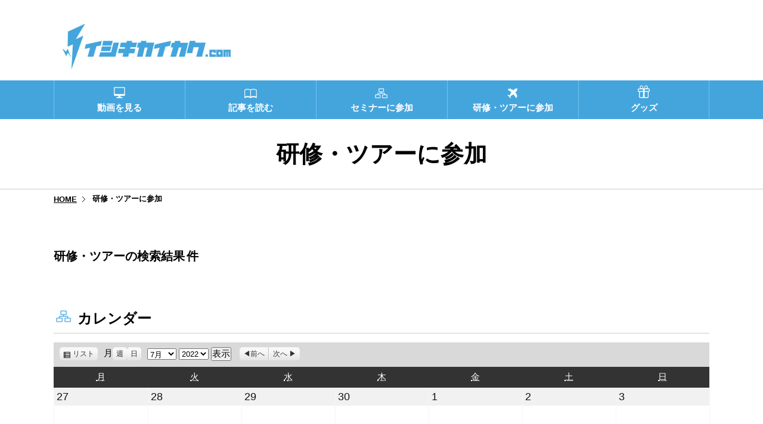

--- FILE ---
content_type: text/html; charset=UTF-8
request_url: https://xn--eckaubhp5c.com/tour/6740/https/xn--eckaubhp5c.com/tour/?time=month&dy=26&month=07&mcat=5&yr=2022&cid=mc-30c031f3e51e7c50e805261ec0b01b82
body_size: 6673
content:
﻿<!DOCTYPE html>
<html lang="ja">
<head>
<meta charset="UTF-8">
<meta http-equiv="X-UA-Compatible" content="IE=edge">
<meta name="format-detection" content="telephone=no,address=no,email=no">
<meta name="viewport" content="width=device-width,initial-scale=1.0">
<link href="https://fonts.googleapis.com/css?family=Pathway+Gothic+One" rel="stylesheet">
<title>研修・ツアーに参加 ｜ イシキカイカク.com</title>
<link rel="icon" type="image/png" href="https://xn--eckaubhp5c.com/control/wp-content/themes/ishikikaikaku/images/common/favicon.png">
<link href="https://xn--eckaubhp5c.com/control/wp-content/themes/ishikikaikaku/style.css" rel="stylesheet">
<script src="https://xn--eckaubhp5c.com/control/wp-content/themes/ishikikaikaku/js/jquery-2.1.3.min.js"></script>
<script src="https://xn--eckaubhp5c.com/control/wp-content/themes/ishikikaikaku/js/master.js"></script>
<script src="https://xn--eckaubhp5c.com/control/wp-content/themes/ishikikaikaku/js/jquery.fancybox.min.js"></script>
<script src="https://xn--eckaubhp5c.com/control/wp-content/themes/ishikikaikaku/js/jquery.slidewide.js"></script>
<script>$(function(){$('.slide').slidewide();
$('[data-fancybox]').fancybox({
	youtube : {
		controls : 0,
		showinfo : 0
	},
	vimeo : {
		color : 'f00'
	}
});
});</script>
<meta name='robots' content='max-image-preview:large' />
<link rel='stylesheet' id='wp-block-library-css'  href='https://xn--eckaubhp5c.com/control/wp-includes/css/dist/block-library/style.min.css?ver=5.9.3' type='text/css' media='all' />
<style id='global-styles-inline-css' type='text/css'>
body{--wp--preset--color--black: #000000;--wp--preset--color--cyan-bluish-gray: #abb8c3;--wp--preset--color--white: #ffffff;--wp--preset--color--pale-pink: #f78da7;--wp--preset--color--vivid-red: #cf2e2e;--wp--preset--color--luminous-vivid-orange: #ff6900;--wp--preset--color--luminous-vivid-amber: #fcb900;--wp--preset--color--light-green-cyan: #7bdcb5;--wp--preset--color--vivid-green-cyan: #00d084;--wp--preset--color--pale-cyan-blue: #8ed1fc;--wp--preset--color--vivid-cyan-blue: #0693e3;--wp--preset--color--vivid-purple: #9b51e0;--wp--preset--gradient--vivid-cyan-blue-to-vivid-purple: linear-gradient(135deg,rgba(6,147,227,1) 0%,rgb(155,81,224) 100%);--wp--preset--gradient--light-green-cyan-to-vivid-green-cyan: linear-gradient(135deg,rgb(122,220,180) 0%,rgb(0,208,130) 100%);--wp--preset--gradient--luminous-vivid-amber-to-luminous-vivid-orange: linear-gradient(135deg,rgba(252,185,0,1) 0%,rgba(255,105,0,1) 100%);--wp--preset--gradient--luminous-vivid-orange-to-vivid-red: linear-gradient(135deg,rgba(255,105,0,1) 0%,rgb(207,46,46) 100%);--wp--preset--gradient--very-light-gray-to-cyan-bluish-gray: linear-gradient(135deg,rgb(238,238,238) 0%,rgb(169,184,195) 100%);--wp--preset--gradient--cool-to-warm-spectrum: linear-gradient(135deg,rgb(74,234,220) 0%,rgb(151,120,209) 20%,rgb(207,42,186) 40%,rgb(238,44,130) 60%,rgb(251,105,98) 80%,rgb(254,248,76) 100%);--wp--preset--gradient--blush-light-purple: linear-gradient(135deg,rgb(255,206,236) 0%,rgb(152,150,240) 100%);--wp--preset--gradient--blush-bordeaux: linear-gradient(135deg,rgb(254,205,165) 0%,rgb(254,45,45) 50%,rgb(107,0,62) 100%);--wp--preset--gradient--luminous-dusk: linear-gradient(135deg,rgb(255,203,112) 0%,rgb(199,81,192) 50%,rgb(65,88,208) 100%);--wp--preset--gradient--pale-ocean: linear-gradient(135deg,rgb(255,245,203) 0%,rgb(182,227,212) 50%,rgb(51,167,181) 100%);--wp--preset--gradient--electric-grass: linear-gradient(135deg,rgb(202,248,128) 0%,rgb(113,206,126) 100%);--wp--preset--gradient--midnight: linear-gradient(135deg,rgb(2,3,129) 0%,rgb(40,116,252) 100%);--wp--preset--duotone--dark-grayscale: url('#wp-duotone-dark-grayscale');--wp--preset--duotone--grayscale: url('#wp-duotone-grayscale');--wp--preset--duotone--purple-yellow: url('#wp-duotone-purple-yellow');--wp--preset--duotone--blue-red: url('#wp-duotone-blue-red');--wp--preset--duotone--midnight: url('#wp-duotone-midnight');--wp--preset--duotone--magenta-yellow: url('#wp-duotone-magenta-yellow');--wp--preset--duotone--purple-green: url('#wp-duotone-purple-green');--wp--preset--duotone--blue-orange: url('#wp-duotone-blue-orange');--wp--preset--font-size--small: 13px;--wp--preset--font-size--medium: 20px;--wp--preset--font-size--large: 36px;--wp--preset--font-size--x-large: 42px;}.has-black-color{color: var(--wp--preset--color--black) !important;}.has-cyan-bluish-gray-color{color: var(--wp--preset--color--cyan-bluish-gray) !important;}.has-white-color{color: var(--wp--preset--color--white) !important;}.has-pale-pink-color{color: var(--wp--preset--color--pale-pink) !important;}.has-vivid-red-color{color: var(--wp--preset--color--vivid-red) !important;}.has-luminous-vivid-orange-color{color: var(--wp--preset--color--luminous-vivid-orange) !important;}.has-luminous-vivid-amber-color{color: var(--wp--preset--color--luminous-vivid-amber) !important;}.has-light-green-cyan-color{color: var(--wp--preset--color--light-green-cyan) !important;}.has-vivid-green-cyan-color{color: var(--wp--preset--color--vivid-green-cyan) !important;}.has-pale-cyan-blue-color{color: var(--wp--preset--color--pale-cyan-blue) !important;}.has-vivid-cyan-blue-color{color: var(--wp--preset--color--vivid-cyan-blue) !important;}.has-vivid-purple-color{color: var(--wp--preset--color--vivid-purple) !important;}.has-black-background-color{background-color: var(--wp--preset--color--black) !important;}.has-cyan-bluish-gray-background-color{background-color: var(--wp--preset--color--cyan-bluish-gray) !important;}.has-white-background-color{background-color: var(--wp--preset--color--white) !important;}.has-pale-pink-background-color{background-color: var(--wp--preset--color--pale-pink) !important;}.has-vivid-red-background-color{background-color: var(--wp--preset--color--vivid-red) !important;}.has-luminous-vivid-orange-background-color{background-color: var(--wp--preset--color--luminous-vivid-orange) !important;}.has-luminous-vivid-amber-background-color{background-color: var(--wp--preset--color--luminous-vivid-amber) !important;}.has-light-green-cyan-background-color{background-color: var(--wp--preset--color--light-green-cyan) !important;}.has-vivid-green-cyan-background-color{background-color: var(--wp--preset--color--vivid-green-cyan) !important;}.has-pale-cyan-blue-background-color{background-color: var(--wp--preset--color--pale-cyan-blue) !important;}.has-vivid-cyan-blue-background-color{background-color: var(--wp--preset--color--vivid-cyan-blue) !important;}.has-vivid-purple-background-color{background-color: var(--wp--preset--color--vivid-purple) !important;}.has-black-border-color{border-color: var(--wp--preset--color--black) !important;}.has-cyan-bluish-gray-border-color{border-color: var(--wp--preset--color--cyan-bluish-gray) !important;}.has-white-border-color{border-color: var(--wp--preset--color--white) !important;}.has-pale-pink-border-color{border-color: var(--wp--preset--color--pale-pink) !important;}.has-vivid-red-border-color{border-color: var(--wp--preset--color--vivid-red) !important;}.has-luminous-vivid-orange-border-color{border-color: var(--wp--preset--color--luminous-vivid-orange) !important;}.has-luminous-vivid-amber-border-color{border-color: var(--wp--preset--color--luminous-vivid-amber) !important;}.has-light-green-cyan-border-color{border-color: var(--wp--preset--color--light-green-cyan) !important;}.has-vivid-green-cyan-border-color{border-color: var(--wp--preset--color--vivid-green-cyan) !important;}.has-pale-cyan-blue-border-color{border-color: var(--wp--preset--color--pale-cyan-blue) !important;}.has-vivid-cyan-blue-border-color{border-color: var(--wp--preset--color--vivid-cyan-blue) !important;}.has-vivid-purple-border-color{border-color: var(--wp--preset--color--vivid-purple) !important;}.has-vivid-cyan-blue-to-vivid-purple-gradient-background{background: var(--wp--preset--gradient--vivid-cyan-blue-to-vivid-purple) !important;}.has-light-green-cyan-to-vivid-green-cyan-gradient-background{background: var(--wp--preset--gradient--light-green-cyan-to-vivid-green-cyan) !important;}.has-luminous-vivid-amber-to-luminous-vivid-orange-gradient-background{background: var(--wp--preset--gradient--luminous-vivid-amber-to-luminous-vivid-orange) !important;}.has-luminous-vivid-orange-to-vivid-red-gradient-background{background: var(--wp--preset--gradient--luminous-vivid-orange-to-vivid-red) !important;}.has-very-light-gray-to-cyan-bluish-gray-gradient-background{background: var(--wp--preset--gradient--very-light-gray-to-cyan-bluish-gray) !important;}.has-cool-to-warm-spectrum-gradient-background{background: var(--wp--preset--gradient--cool-to-warm-spectrum) !important;}.has-blush-light-purple-gradient-background{background: var(--wp--preset--gradient--blush-light-purple) !important;}.has-blush-bordeaux-gradient-background{background: var(--wp--preset--gradient--blush-bordeaux) !important;}.has-luminous-dusk-gradient-background{background: var(--wp--preset--gradient--luminous-dusk) !important;}.has-pale-ocean-gradient-background{background: var(--wp--preset--gradient--pale-ocean) !important;}.has-electric-grass-gradient-background{background: var(--wp--preset--gradient--electric-grass) !important;}.has-midnight-gradient-background{background: var(--wp--preset--gradient--midnight) !important;}.has-small-font-size{font-size: var(--wp--preset--font-size--small) !important;}.has-medium-font-size{font-size: var(--wp--preset--font-size--medium) !important;}.has-large-font-size{font-size: var(--wp--preset--font-size--large) !important;}.has-x-large-font-size{font-size: var(--wp--preset--font-size--x-large) !important;}
</style>
<link rel='stylesheet' id='contact-form-7-css'  href='https://xn--eckaubhp5c.com/control/wp-content/plugins/contact-form-7/includes/css/styles.css?ver=5.6.1' type='text/css' media='all' />
<link rel='stylesheet' id='contact-form-7-confirm-css'  href='https://xn--eckaubhp5c.com/control/wp-content/plugins/contact-form-7-add-confirm/includes/css/styles.css?ver=5.1' type='text/css' media='all' />
<link rel='stylesheet' id='dashicons-css'  href='https://xn--eckaubhp5c.com/control/wp-includes/css/dashicons.min.css?ver=5.9.3' type='text/css' media='all' />
<link rel='stylesheet' id='my-calendar-reset-css'  href='https://xn--eckaubhp5c.com/control/wp-content/plugins/my-calendar/css/reset.css?ver=5.9.3' type='text/css' media='all' />
<link rel='stylesheet' id='my-calendar-style-css'  href='https://xn--eckaubhp5c.com/control/wp-content/plugins/my-calendar/styles/twentyfifteen.css?ver=5.9.3' type='text/css' media='all' />
<link rel='stylesheet' id='toc-screen-css'  href='https://xn--eckaubhp5c.com/control/wp-content/plugins/table-of-contents-plus/screen.min.css?ver=2106' type='text/css' media='all' />
<script type='text/javascript' src='https://xn--eckaubhp5c.com/control/wp-includes/js/jquery/jquery.min.js?ver=3.6.0' id='jquery-core-js'></script>
<script type='text/javascript' src='https://xn--eckaubhp5c.com/control/wp-includes/js/jquery/jquery-migrate.min.js?ver=3.3.2' id='jquery-migrate-js'></script>

<style type="text/css">
<!--
/* Styles by My Calendar - Joseph C Dolson http://www.joedolson.com/ */

.mc-main .mc_mc_general .event-title, .mc-main .mc_mc_general .event-title a { background: #ffffcc;  }
.mc-main .mc_mc_general .event-title a:hover, .mc-main .mc_mc_general .event-title a:focus { background: #ffffff;}
.mc-main .mc_mc_ .event-title, .mc-main .mc_mc_ .event-title a { background: #ffffcc;  }
.mc-main .mc_mc_ .event-title a:hover, .mc-main .mc_mc_ .event-title a:focus { background: #ffffff;}
.mc-main .mc_mc_ .event-title, .mc-main .mc_mc_ .event-title a { background: #ffffcc;  }
.mc-main .mc_mc_ .event-title a:hover, .mc-main .mc_mc_ .event-title a:focus { background: #ffffff;}
.mc-event-visible {
	display: block!important;
}
.mc-main {--primary-dark: #313233; --primary-light: #fff; --secondary-light: #fff; --secondary-dark: #000; --highlight-dark: #666; --highlight-light: #efefef; }
-->
</style><script type="text/javascript">
	window._se_plugin_version = '8.1.9';
</script>
<link rel="icon" href="https://xn--eckaubhp5c.com/control/wp-content/uploads/2025/03/929550cdbc1f43ef3270505f5a6f4e0f-32x32.png" sizes="32x32" />
<link rel="icon" href="https://xn--eckaubhp5c.com/control/wp-content/uploads/2025/03/929550cdbc1f43ef3270505f5a6f4e0f-192x192.png" sizes="192x192" />
<link rel="apple-touch-icon" href="https://xn--eckaubhp5c.com/control/wp-content/uploads/2025/03/929550cdbc1f43ef3270505f5a6f4e0f-180x180.png" />
<meta name="msapplication-TileImage" content="https://xn--eckaubhp5c.com/control/wp-content/uploads/2025/03/929550cdbc1f43ef3270505f5a6f4e0f-270x270.png" />
<!-- Global site tag (gtag.js) - Google Analytics -->
<script async src="https://www.googletagmanager.com/gtag/js?id=UA-90163057-11"></script>
<script>
  window.dataLayer = window.dataLayer || [];
  function gtag(){dataLayer.push(arguments);}
  gtag('js', new Date());

  gtag('config', 'UA-90163057-11');
</script>
</head>
<body id="home" class="archive category category-tour category-4">

<!-- Header// -->
<header>
<div class="container clearfix">
 <p class="menu-trigger"><span></span><span></span><span></span></p>
 <h1 class="logo"><a href="https://xn--eckaubhp5c.com/"><img src="https://xn--eckaubhp5c.com/control/wp-content/themes/ishikikaikaku/images/common/logo.jpg" alt="イシキカイカク.com"></a></h1>
</div>
<nav>
<ul id="gnav" class="container clearfix">
<li class="menu-item menu-item-type-post_type menu-item-object-page menu-item-home menu-item-39"><a href="https://xn--eckaubhp5c.com/"><span>トップページ</span></a></li>
<li class="menu-item menu-item-type-post_type menu-item-object-page menu-item-25"><a href="https://xn--eckaubhp5c.com/movie/"><span>動画を見る</span></a></li>
<li class="menu-item menu-item-type-post_type menu-item-object-page menu-item-30"><a href="https://xn--eckaubhp5c.com/articles/"><span>記事を読む</span></a></li>
<li class="menu-item menu-item-type-custom menu-item-object-custom menu-item-547"><a href="/seminar/"><span>セミナーに参加</span></a></li>
<li class="menu-item menu-item-type-custom menu-item-object-custom menu-item-548"><a href="/tour/"><span>研修・ツアーに参加</span></a></li>
<li class="menu-item menu-item-type-custom menu-item-object-custom menu-item-549"><a href="/goods/"><span>グッズ</span></a></li>
</ul>
</nav>
</header>
<!-- //Header -->
<!---->

<!-- Container// -->
<div id="headline">
 <h1 class="title text-center">研修・ツアーに参加</h1>
 <ul id="page_nav" class="container"><li><a href="https://xn--eckaubhp5c.com">HOME</a></li><li>研修・ツアーに参加</li></ul> 
</div>


<main>
<div class="container01 clearfix">
<div id="main_block">

<section>

<div class="search_block" style="display: none">
   	<form method="get" action="./">
	<input type="hidden" name="s">
	
	<dl class="clearfix">
	<dt>エリアで検索</dt>
	<dd><select name="pulldown">
	<option value="" selected>エリアを選択</option>
	<option value="./?s=&cat=4&trarea=">すべて</option><br />
<b>Warning</b>:  Invalid argument supplied for foreach() in <b>/home/ishiki00/xn--eckaubhp5c.com/public_html/control/wp-content/themes/ishikikaikaku/category-tour.php</b> on line <b>32</b><br />
	</select>
	</dd>
	<dt>ジャンルで検索</dt>
	<dd><select name="pulldown">
	<option value="" selected>ジャンルを選択</option>
	<option value="./?s=&cat=4&trjungle=">すべて</option><br />
<b>Warning</b>:  Invalid argument supplied for foreach() in <b>/home/ishiki00/xn--eckaubhp5c.com/public_html/control/wp-content/themes/ishikikaikaku/category-tour.php</b> on line <b>49</b><br />
	</select>
	</dd>
	</dl>
	<script><!-- 
	$(function () {
	  $('select[name=pulldown]').change(function() {
		if ($(this).val() != '') {
		  window.location.href = $(this).val();
		}
	  });
	});
	-->
	</script>
</form>
</div>



<div class="result_headline">
 <h2 class="title">研修・ツアーの検索結果<span></span>件</h2>
</div>

<div class="content clearfix">







</div>
</section>


</div>






<section id="Mycalender">
<div class="headline">
	<h2 class="title ttl_ic04">カレンダー</h2>
</div>

<div id="mc-30c031f3e51e7c50e805261ec0b01b82" class="mc-main mcjs listjs gridjs minijs ajaxjs calendar month mc-30c031f3e51e7c50e805261ec0b01b82" aria-live='assertive' aria-atomic='true' aria-relevant='additions'><div class="my-calendar-header"><div class='mc-format'><a href='?time=month&dy=26&month=07&mcat=5&yr=2022&cid=mc-30c031f3e51e7c50e805261ec0b01b82&format=list' class='list mcajax'>リスト<span class="maybe-hide">表示</span></a></div><div class='mc-time'><span class='mc-active month'>月</span><a href='?time=week&mcat=5&yr=2022&cid=mc-30c031f3e51e7c50e805261ec0b01b82&dy=27&month=6' class='week mcajax'>週</a><a href='?time=day&dy=26&month=07&mcat=5&yr=2022&cid=mc-30c031f3e51e7c50e805261ec0b01b82' class='day mcajax'>日</a></div><div class="my-calendar-date-switcher"><form action="https://xn--eckaubhp5c.com/tour/6740/https/xn--eckaubhp5c.com/tour/" method="get"><div><input type="hidden" name="time" value="month" /><input type="hidden" name="mcat" value="5" /><input type="hidden" name="cid" value="mc-30c031f3e51e7c50e805261ec0b01b82" /> <label class="maybe-hide" for="mc-30c031f3e51e7c50e805261ec0b01b82-month">月</label> <select id="mc-30c031f3e51e7c50e805261ec0b01b82-month" name="month">
<option value='1'>1月</option>
<option value='2'>2月</option>
<option value='3'>3月</option>
<option value='4'>4月</option>
<option value='5'>5月</option>
<option value='6'>6月</option>
<option value='7' selected='selected'>7月</option>
<option value='8'>8月</option>
<option value='9'>9月</option>
<option value='10'>10月</option>
<option value='11'>11月</option>
<option value='12'>12月</option>
</select>
 <label class="maybe-hide" for="mc-30c031f3e51e7c50e805261ec0b01b82-year">年</label> <select id="mc-30c031f3e51e7c50e805261ec0b01b82-year" name="yr">
<option value="2018">2018</option>
<option value="2019">2019</option>
<option value="2020">2020</option>
<option value="2021">2021</option>
<option value="2022" selected='selected'>2022</option>
<option value="2023">2023</option>
<option value="2024">2024</option>
<option value="2025">2025</option>
<option value="2026">2026</option>
<option value="2027">2027</option>
<option value="2028">2028</option>
<option value="2029">2029</option>
</select> <input type="submit" class="button" value="表示" /></div></form></div>
		<div class="my-calendar-nav">
			<ul>
				<li class="my-calendar-prev"><a href="?time=month&dy&month=6&mcat=5&yr=2022&cid=mc-30c031f3e51e7c50e805261ec0b01b82" rel="nofollow" class="mcajax">前へ</a></li><li class="my-calendar-next"><a href="?time=month&dy&month=8&mcat=5&yr=2022&cid=mc-30c031f3e51e7c50e805261ec0b01b82" rel="nofollow" class="mcajax">次へ</a></li>
			</ul>
		</div></div>
<table class="my-calendar-table">
<caption class="heading my-calendar-month">7月 2022 </caption>
<thead>
<tr class='mc-row'>
<th scope="col" class='day-heading mon'><abbr title="月曜日" aria-hidden="true">月</abbr><span class="screen-reader-text">月曜日</span></th>
<th scope="col" class='day-heading tues'><abbr title="火曜日" aria-hidden="true">火</abbr><span class="screen-reader-text">火曜日</span></th>
<th scope="col" class='day-heading wed'><abbr title="水曜日" aria-hidden="true">水</abbr><span class="screen-reader-text">水曜日</span></th>
<th scope="col" class='day-heading thur'><abbr title="木曜日" aria-hidden="true">木</abbr><span class="screen-reader-text">木曜日</span></th>
<th scope="col" class='day-heading fri'><abbr title="金曜日" aria-hidden="true">金</abbr><span class="screen-reader-text">金曜日</span></th>
<th scope="col" class='weekend-heading sat'><abbr title="土曜日" aria-hidden="true">土</abbr><span class="screen-reader-text">土曜日</span></th>
<th scope="col" class='weekend-heading sun'><abbr title="日曜日" aria-hidden="true">日</abbr><span class="screen-reader-text">日曜日</span></th>

</tr>
</thead>
<tbody><tr class='mc-row'><td  class='no-events   past-day past-date  nextmonth no-events day-with-date'><span class='mc-date no-events'><span aria-hidden='true'>27</span><span class='screen-reader-text'>2022年6月27日</span></span></td>
<td  class='no-events   past-day past-date  nextmonth no-events day-with-date'><span class='mc-date no-events'><span aria-hidden='true'>28</span><span class='screen-reader-text'>2022年6月28日</span></span></td>
<td  class='no-events   past-day past-date  nextmonth no-events day-with-date'><span class='mc-date no-events'><span aria-hidden='true'>29</span><span class='screen-reader-text'>2022年6月29日</span></span></td>
<td  class='no-events   past-day past-date  nextmonth no-events day-with-date'><span class='mc-date no-events'><span aria-hidden='true'>30</span><span class='screen-reader-text'>2022年6月30日</span></span></td>
<td  class='no-events   past-day past-date   no-events day-with-date'><span class='mc-date no-events'><span aria-hidden='true'>1</span><span class='screen-reader-text'>2022年7月1日</span></span></td>
<td  class='no-events   past-day past-date weekend  no-events day-with-date'><span class='mc-date no-events'><span aria-hidden='true'>2</span><span class='screen-reader-text'>2022年7月2日</span></span></td>
<td  class='no-events   past-day past-date weekend  no-events day-with-date'><span class='mc-date no-events'><span aria-hidden='true'>3</span><span class='screen-reader-text'>2022年7月3日</span></span></td>
</tr>
<tr class='mc-row'><td  class='no-events   past-day past-date   no-events day-with-date'><span class='mc-date no-events'><span aria-hidden='true'>4</span><span class='screen-reader-text'>2022年7月4日</span></span></td>
<td  class='no-events   past-day past-date   no-events day-with-date'><span class='mc-date no-events'><span aria-hidden='true'>5</span><span class='screen-reader-text'>2022年7月5日</span></span></td>
<td  class='no-events   past-day past-date   no-events day-with-date'><span class='mc-date no-events'><span aria-hidden='true'>6</span><span class='screen-reader-text'>2022年7月6日</span></span></td>
<td  class='no-events   past-day past-date   no-events day-with-date'><span class='mc-date no-events'><span aria-hidden='true'>7</span><span class='screen-reader-text'>2022年7月7日</span></span></td>
<td  class='no-events   past-day past-date   no-events day-with-date'><span class='mc-date no-events'><span aria-hidden='true'>8</span><span class='screen-reader-text'>2022年7月8日</span></span></td>
<td  class='no-events   past-day past-date weekend  no-events day-with-date'><span class='mc-date no-events'><span aria-hidden='true'>9</span><span class='screen-reader-text'>2022年7月9日</span></span></td>
<td  class='no-events   past-day past-date weekend  no-events day-with-date'><span class='mc-date no-events'><span aria-hidden='true'>10</span><span class='screen-reader-text'>2022年7月10日</span></span></td>
</tr>
<tr class='mc-row'><td  class='no-events   past-day past-date   no-events day-with-date'><span class='mc-date no-events'><span aria-hidden='true'>11</span><span class='screen-reader-text'>2022年7月11日</span></span></td>
<td  class='no-events   past-day past-date   no-events day-with-date'><span class='mc-date no-events'><span aria-hidden='true'>12</span><span class='screen-reader-text'>2022年7月12日</span></span></td>
<td  class='no-events   past-day past-date   no-events day-with-date'><span class='mc-date no-events'><span aria-hidden='true'>13</span><span class='screen-reader-text'>2022年7月13日</span></span></td>
<td  class='no-events   past-day past-date   no-events day-with-date'><span class='mc-date no-events'><span aria-hidden='true'>14</span><span class='screen-reader-text'>2022年7月14日</span></span></td>
<td  class='no-events   past-day past-date   no-events day-with-date'><span class='mc-date no-events'><span aria-hidden='true'>15</span><span class='screen-reader-text'>2022年7月15日</span></span></td>
<td  class='no-events   past-day past-date weekend  no-events day-with-date'><span class='mc-date no-events'><span aria-hidden='true'>16</span><span class='screen-reader-text'>2022年7月16日</span></span></td>
<td  class='no-events   past-day past-date weekend  no-events day-with-date'><span class='mc-date no-events'><span aria-hidden='true'>17</span><span class='screen-reader-text'>2022年7月17日</span></span></td>
</tr>
<tr class='mc-row'><td  class='no-events   past-day past-date   no-events day-with-date'><span class='mc-date no-events'><span aria-hidden='true'>18</span><span class='screen-reader-text'>2022年7月18日</span></span></td>
<td  class='no-events   past-day past-date   no-events day-with-date'><span class='mc-date no-events'><span aria-hidden='true'>19</span><span class='screen-reader-text'>2022年7月19日</span></span></td>
<td  class='no-events   past-day past-date   no-events day-with-date'><span class='mc-date no-events'><span aria-hidden='true'>20</span><span class='screen-reader-text'>2022年7月20日</span></span></td>
<td  class='no-events   past-day past-date   no-events day-with-date'><span class='mc-date no-events'><span aria-hidden='true'>21</span><span class='screen-reader-text'>2022年7月21日</span></span></td>
<td  class='no-events   past-day past-date   no-events day-with-date'><span class='mc-date no-events'><span aria-hidden='true'>22</span><span class='screen-reader-text'>2022年7月22日</span></span></td>
<td  class='no-events   past-day past-date weekend  no-events day-with-date'><span class='mc-date no-events'><span aria-hidden='true'>23</span><span class='screen-reader-text'>2022年7月23日</span></span></td>
<td  class='no-events   past-day past-date weekend  no-events day-with-date'><span class='mc-date no-events'><span aria-hidden='true'>24</span><span class='screen-reader-text'>2022年7月24日</span></span></td>
</tr>
<tr class='mc-row'><td  class='no-events   past-day past-date   no-events day-with-date'><span class='mc-date no-events'><span aria-hidden='true'>25</span><span class='screen-reader-text'>2022年7月25日</span></span></td>
<td  class='no-events   past-day past-date   no-events day-with-date'><span class='mc-date no-events'><span aria-hidden='true'>26</span><span class='screen-reader-text'>2022年7月26日</span></span></td>
<td  class='no-events   past-day past-date   no-events day-with-date'><span class='mc-date no-events'><span aria-hidden='true'>27</span><span class='screen-reader-text'>2022年7月27日</span></span></td>
<td  class='no-events   past-day past-date   no-events day-with-date'><span class='mc-date no-events'><span aria-hidden='true'>28</span><span class='screen-reader-text'>2022年7月28日</span></span></td>
<td  class='no-events   past-day past-date   no-events day-with-date'><span class='mc-date no-events'><span aria-hidden='true'>29</span><span class='screen-reader-text'>2022年7月29日</span></span></td>
<td  class='no-events   past-day past-date weekend  no-events day-with-date'><span class='mc-date no-events'><span aria-hidden='true'>30</span><span class='screen-reader-text'>2022年7月30日</span></span></td>
<td  class='no-events   past-day past-date weekend  no-events day-with-date'><span class='mc-date no-events'><span aria-hidden='true'>31</span><span class='screen-reader-text'>2022年7月31日</span></span></td>
</tr>

</tbody>
</table><div class='mc_bottomnav my-calendar-footer'><div class="category-key"><h3>カテゴリー</h3>
<ul>
<li class="cat_ current"><a href="https://xn--eckaubhp5c.com/tour/6740/https/xn--eckaubhp5c.com/tour/" class="mcajax"aria-current="true"><span class="category-color-sample"><img src="https://xn--eckaubhp5c.com/control/wp-content/plugins/my-calendar/images/icons/meeting.png" alt="" style="background:#ffffcc;" /></span>イシキカイカクセミナー</a></li><li class="cat_general"><a href="?time=month&#038;dy=26&#038;month=07&#038;yr=2022&#038;cid=mc-30c031f3e51e7c50e805261ec0b01b82&#038;mcat=5,1" class="mcajax"><span class="category-color-sample"><img src="https://xn--eckaubhp5c.com/control/wp-content/plugins/my-calendar/images/icons/star.png" alt="" style="background:#ffffcc;" /></span>セミナー</a></li><li class="cat_"><a href="?time=month&#038;dy=26&#038;month=07&#038;yr=2022&#038;cid=mc-30c031f3e51e7c50e805261ec0b01b82&#038;mcat=5,3" class="mcajax"><span class="category-color-sample"><img src="https://xn--eckaubhp5c.com/control/wp-content/plugins/my-calendar/images/icons/event.png" alt="" style="background:#ffffcc;" /></span>研修・ツアー</a></li><li class='all-categories'><a href='https://xn--eckaubhp5c.com/tour/6740/https/xn--eckaubhp5c.com/tour/?time=month&#038;dy=26&#038;month=07&#038;yr=2022&#038;cid=mc-30c031f3e51e7c50e805261ec0b01b82' class='mcajax'>すべて</a></li></ul></div></div>
</div></section>


</div>
</main>



<!-- Footer// -->

<footer>

<div id="fot_block">
<div class="container clearfix">
<p class="ftLogo"><a href="https://xn--eckaubhp5c.com/"><img src="https://xn--eckaubhp5c.com/control/wp-content/themes/ishikikaikaku/images/common/ft_logo.png" alt="イシキカイカク.com"></a></p>
<div class="cont">
<em><a href="https://xn--eckaubhp5c.com/">イシキカイカク.com</a></em>
<div class="clearfix">
<ul>
<li class="menu-item menu-item-type-post_type menu-item-object-page menu-item-113"><a href="https://xn--eckaubhp5c.com/movie/">動画を見る</a></li>
<li class="menu-item menu-item-type-post_type menu-item-object-page menu-item-118"><a href="https://xn--eckaubhp5c.com/articles/">記事を読む</a></li>
<li class="menu-item menu-item-type-custom menu-item-object-custom menu-item-553"><a href="/goods/">グッズ</a></li>
</ul>
<ul>
<li class="menu-item menu-item-type-post_type menu-item-object-page menu-item-35"><a href="https://xn--eckaubhp5c.com/merit/">会員登録について</a></li>
<li class="menu-item menu-item-type-post_type menu-item-object-page menu-item-36"><a href="https://xn--eckaubhp5c.com/terms/">利用規約</a></li>
<li class="menu-item menu-item-type-custom menu-item-object-custom menu-item-772"><a href="https://shop.xn--eckaubhp5c.com/contact">お問い合わせ</a></li>
<li class="menu-item menu-item-type-post_type menu-item-object-page menu-item-33"><a href="https://xn--eckaubhp5c.com/privacy/">プライバシーポリシー</a></li>
<li class="menu-item menu-item-type-custom menu-item-object-custom menu-item-650"><a href="https://shop.イシキカイカク.com/help/tradelaw">特定商取引法に基づく表記</a></li>
<li class="menu-item menu-item-type-post_type menu-item-object-page menu-item-38"><a href="https://xn--eckaubhp5c.com/company/">運営会社</a></li>
<li class="menu-item menu-item-type-custom menu-item-object-custom menu-item-947"><a target="_blank" rel="noopener" href="https://www.gstrategy.jp/cgs.php">CGS公式サイト</a></li>
</ul>
</div>
</div>
</div>



<!-- <div class="container clearfix">
<p class="ftLogo"><a href="https://xn--eckaubhp5cv436c4he.com/" target="_blank"><img src="https://xn--eckaubhp5c.com/control/wp-content/themes/ishikikaikaku/images/common/ft_logo-uni.png" alt="イシキカイカク大学"></a></p>
<div class="cont">
<em><a href="https://xn--eckaubhp5cv436c4he.com/" target="_blank">イシキカイカク大学</a></em>
<div class="clearfix">
<ul>
<li class="menu-item menu-item-type-custom menu-item-object-custom menu-item-119"><a target="_blank" rel="noopener" href="https://xn--eckaubhp5cv436c4he.com/concept">イシキカイカク大学とは</a></li>
<li class="menu-item menu-item-type-custom menu-item-object-custom menu-item-120"><a target="_blank" rel="noopener" href="https://xn--eckaubhp5cv436c4he.com/course">受講方法について</a></li>
<li class="menu-item menu-item-type-custom menu-item-object-custom menu-item-121"><a target="_blank" rel="noopener" href="https://xn--eckaubhp5cv436c4he.com/courses">科目紹介</a></li>
<li class="menu-item menu-item-type-custom menu-item-object-custom menu-item-122"><a target="_blank" rel="noopener" href="https://xn--eckaubhp5cv436c4he.com/schedule">スケジュール</a></li>
<li class="menu-item menu-item-type-custom menu-item-object-custom menu-item-123"><a target="_blank" rel="noopener" href="https://xn--eckaubhp5cv436c4he.com/archives">講座アーカイブ</a></li>
</ul>
</div>
</div>
</div> -->

</div>
<p id="copy" class="text-center">Copyright &copy; イシキカイカク.com all rights reserved.</p>
</footer>

<!-- //Footer -->




  <script type="text/javascript">
    document.addEventListener('wpcf7mailsent', function(event) {
      if ('134' == event.detail.contactFormId) {
        ga('send', 'event', 'Organizer information Form', 'submit');
      } else if ('150' == event.detail.contactFormId) {
        ga('send', 'event', 'Lecture request Form', 'submit');
      } else if ('527' == event.detail.contactFormId) {
        ga('send', 'event', 'Seminar Form', 'submit');
      }
    }, false);
  </script>
<script type='text/javascript' src='https://xn--eckaubhp5c.com/control/wp-includes/js/dist/vendor/regenerator-runtime.min.js?ver=0.13.9' id='regenerator-runtime-js'></script>
<script type='text/javascript' src='https://xn--eckaubhp5c.com/control/wp-includes/js/dist/vendor/wp-polyfill.min.js?ver=3.15.0' id='wp-polyfill-js'></script>
<script type='text/javascript' id='contact-form-7-js-extra'>
/* <![CDATA[ */
var wpcf7 = {"api":{"root":"https:\/\/xn--eckaubhp5c.com\/wp-json\/","namespace":"contact-form-7\/v1"}};
/* ]]> */
</script>
<script type='text/javascript' src='https://xn--eckaubhp5c.com/control/wp-content/plugins/contact-form-7/includes/js/index.js?ver=5.6.1' id='contact-form-7-js'></script>
<script type='text/javascript' src='https://xn--eckaubhp5c.com/control/wp-includes/js/jquery/jquery.form.min.js?ver=4.3.0' id='jquery-form-js'></script>
<script type='text/javascript' src='https://xn--eckaubhp5c.com/control/wp-content/plugins/contact-form-7-add-confirm/includes/js/scripts.js?ver=5.1' id='contact-form-7-confirm-js'></script>
<script type='text/javascript' id='toc-front-js-extra'>
/* <![CDATA[ */
var tocplus = {"visibility_show":"\u8868\u793a","visibility_hide":"\u975e\u8868\u793a","width":"Auto"};
/* ]]> */
</script>
<script type='text/javascript' src='https://xn--eckaubhp5c.com/control/wp-content/plugins/table-of-contents-plus/front.min.js?ver=2106' id='toc-front-js'></script>
<script type='text/javascript' id='mc.grid-js-extra'>
/* <![CDATA[ */
var mcgrid = "true";
/* ]]> */
</script>
<script type='text/javascript' src='https://xn--eckaubhp5c.com/control/wp-content/plugins/my-calendar/js/mc-grid.js?ver=5.9.3' id='mc.grid-js'></script>
<script type='text/javascript' id='mc.list-js-extra'>
/* <![CDATA[ */
var mclist = "true";
/* ]]> */
</script>
<script type='text/javascript' src='https://xn--eckaubhp5c.com/control/wp-content/plugins/my-calendar/js/mc-list.js?ver=5.9.3' id='mc.list-js'></script>
<script type='text/javascript' id='mc.mini-js-extra'>
/* <![CDATA[ */
var mcmini = "true";
/* ]]> */
</script>
<script type='text/javascript' src='https://xn--eckaubhp5c.com/control/wp-content/plugins/my-calendar/js/mc-mini.js?ver=5.9.3' id='mc.mini-js'></script>
<script type='text/javascript' id='mc.ajax-js-extra'>
/* <![CDATA[ */
var mcAjax = "true";
/* ]]> */
</script>
<script type='text/javascript' src='https://xn--eckaubhp5c.com/control/wp-content/plugins/my-calendar/js/mc-ajax.js?ver=5.9.3' id='mc.ajax-js'></script>
<script type='text/javascript' src='https://xn--eckaubhp5c.com/control/wp-content/plugins/my-calendar/js/mcjs.js?ver=5.9.3' id='mc.mcjs-js'></script>
</body>
</html>


--- FILE ---
content_type: text/css
request_url: https://xn--eckaubhp5c.com/control/wp-content/themes/ishikikaikaku/style.css
body_size: 175
content:
/*
Theme Name: イシキカイカク.com
Theme URI: http://イシキカイカク.com/
Author: 
Author URI: 
*/

@import url(css/base.css);
@import url(css/default.css);
@import url(css/layout.css);
@import url(css/mw.css);
@import url(css/jquery.fancybox.min.css);

--- FILE ---
content_type: text/css
request_url: https://xn--eckaubhp5c.com/control/wp-content/themes/ishikikaikaku/css/base.css
body_size: 1250
content:
@charset "shift_jis";
/* CSS Document */
@import url(https://fonts.googleapis.com/icon?family=Material+Icons);
/*�ｽS�ｽy�ｽ[�ｽW�ｽK�ｽpCSS -------------------------------------------------------------- */
* {
	-webkit-box-sizing: border-box;
	-moz-box-sizing: border-box;
	box-sizing: border-box;
}
html {
	-webkit-text-size-adjust: 100%;
	-ms-text-size-adjust: 100%;
	-webkit-tap-highlight-color: rgba(0, 0, 0, 0);
}
body {
	font-family: "Hiragino Maru Gothic W4 JIS2004", "�ｽ�ｽ�ｽS�ｽV�ｽb�ｽN", YuGothic, "�ｽq�ｽ�ｽ�ｽM�ｽm�ｽp�ｽS ProN W3", "Hiragino Kaku Gothic ProN", "�ｽ�ｽ�ｽC�ｽ�ｽ�ｽI", Meiryo, "Helvetica Neue", Helvetica, Arial, sans-serif;
	font-weight: 500;
	margin: 0;
	padding: 0;
	color: #000;
	background-color: #fff;
	-webkit-font-smoothing: antialiased;
	-moz-osx-font-smoothing: grayscale;
}
div, dl, dt, dd, ul, ol, li, h1, h2, h3, h4, h5, h6, pre, form, fieldset, input, textarea,select, p, th, td {
	margin: 0;
	padding: 0;
	font-family: "Hiragino Maru Gothic W4 JIS2004", "�ｽ�ｽ�ｽS�ｽV�ｽb�ｽN", YuGothic, "�ｽq�ｽ�ｽ�ｽM�ｽm�ｽp�ｽS ProN W3", "Hiragino Kaku Gothic ProN", "�ｽ�ｽ�ｽC�ｽ�ｽ�ｽI", Meiryo, "Helvetica Neue", Helvetica, Arial, sans-serif;
	font-weight: 500;
}
em {
	font-style: normal;
}
table {
	border-collapse: collapse;
	border-spacing: 0;
}
img {
	border: 0;
	vertical-align: top;
	max-width: 100%;
	height: auto;
}
address, caption, cite, code, dfn, th, var {
	font-style: normal;
	font-weight: normal;
}
ol, ul {
	list-style: none;
}
caption {
	display: none;
}
th {
	text-align: left;
}
h1, h2, h3, h4, h5, h6 {
	font-size: 100%;
	font-weight: normal;
}
#OLDIE-nosupport{
	text-align:center;
	font-size:1.06em;
	line-height:1.5em;
	padding:10px 0;
	background:#ffefbd;
	color:#000;
}
.material-icons {
	font-family: 'Material Icons';
	font-weight: normal;
	font-style: normal;
	font-size: 24px;
	display: inline-block;
	line-height: 1;
	text-transform: none;
	letter-spacing: normal;
	word-wrap: normal;
	white-space: nowrap;
	direction: ltr;
	-webkit-font-smoothing: antialiased;
	text-rendering: optimizeLegibility;
	-moz-osx-font-smoothing: grayscale;
	font-feature-settings: 'liga';
}
/* �ｽ�ｽ�ｽ_�ｽ�ｽ�ｽu�ｽ�ｽ�ｽE�ｽU�ｽ�ｽ�ｽ�ｽ */
.clearfix:after {
	content: ".";
	display: block;
	clear: both;
	height: 0;
	visibility: hidden;
}
.clearfix {
	display: inline-block;
}
/* IE-mac \*/
* html .clearfix {
	height: 1%;
}
.clearfix {
	display: block;
}
.text-center {
	text-align: center;
}
.text-left {
	text-align: left;
}
.text-right {
	text-align: right;
}

.btm20{margin-bottom: 20px;}
.btm25{margin-bottom: 25px;}
.btm30{margin-bottom: 30px;}
.btm35{margin-bottom: 35px;}
.btm40{margin-bottom: 40px;}
.btm45{margin-bottom: 45px;}
.btm50{margin-bottom: 50px;}

/* SP */
@media only screen and (max-width: 639px) {

body{
padding-top: 60px;
}


}

/* PC */
@media print, screen and (min-width: 640px) {

}


/*------------------------------------
�ｽ�ｽ�ｽ�ｽ�ｽN
------------------------------------*/
a {
	text-decoration: underline;
}
a:hover {
	text-decoration: none;
}

/* SP */
@media only screen and (max-width: 639px) {



}

/* PC */
@media print, screen and (min-width: 640px) {
a[href^="tel"] {
	pointer-events: none;
	color: #333;
}

}

.mc-main.calendar .details.no-image {
    padding-top: 10px!important;
}


--- FILE ---
content_type: text/css
request_url: https://xn--eckaubhp5c.com/control/wp-content/themes/ishikikaikaku/css/default.css
body_size: 5648
content:
@charset "shift_jis";

/*ALL PAGES CSS -------------------------------------------------------------- */


/* SP */
@media only screen and (max-width: 639px) {
body{
	font-size: 12px;
}
}

/* PC */
@media print, screen and (min-width: 640px) {
body {
	font-size: 15px;
	min-width: 1100px;
}
}



/*------------------------------------
LINK
------------------------------------*/
a {color: #000;}

/*------------------------------------
TAB
------------------------------------*/

/* SP */
@media only screen and (max-width: 639px) {

}

/* PC */
@media print, screen and (min-width: 640px) {


}



/*------------------------------------
Dl
------------------------------------*/


/* SP */
@media only screen and (max-width: 639px) {

}

/* PC */
@media print, screen and (min-width: 640px) {


}


/*------------------------------------
UL
------------------------------------*/

.ul_articles li,
.ul_articles li *{
font-weight: 900;
position: relative;
}
.ul_articles li .cont .tag{
background-color: #4459dd;
color: #fff;
width: 9em;
text-align: center;
padding: .15em 0;
}
.bana li + li{
margin-top: 1em;
}
.ul_cate  {
}
.ul_cate:after  {
content: "";
display: block;
clear: both;
}
.ul_cate  li {
	display: block;
	float: left;
	line-height: 1em;
	color: #fff;
	font-weight: 900;
	padding: .5em 0;
	text-align: center;
}
.ul_cate li + li {
	margin-left: .5em;
}
.ul_cate li.area {
	background-color: #ddc944;
	width: 9em;
}
.ul_cate li.jungle {
	background-color: #dd4459;
	width: 12em;
}
.ul_cate li.goods {
	background-color: #a5dd44;
	width: 10em;
	padding-right: 1em;
	padding-left: 1em;
}
.ul_channel {}
.ul_channel li{
float: left;
position: relative;
margin-bottom: 1em;
}
.ul_channel li.active{
filter:  alpha(opacity=60%);  -moz-opacity:0.6;  opacity:0.6;
background-color: #eee;
}
.ul_channel li.active a{
pointer-events: none;
}
.ul_channel li.active dt{
text-decoration: none;
}
.ul_channel li a
.ul_channel li a:hover{
text-decoration: none;
}
.ul_channel li dd{
overflow: hidden;
border-radius: 100%;
-webkit-border-radius: 100%;
-moz-border-radius: 100%;
display: block;
}
.ul_channel li dd img{
-webkit-transform: translateX(-50%) translateY(-50%);
-moz-transform: translateX(-50%) translateY(-50%);
transform: translateX(-50%) translateY(-50%);
left:50%;
top:50%;
display: block;
position: relative;
}
.ul_channel li dt{
text-decoration: underline;
font-weight: 900;
}
.ul_channel li a:hover dt{
text-decoration: none;
}

/* SP */
@media only screen and (max-width: 639px) {


.ul_articles {
padding-bottom: 2em;
padding-top: .5em;
}
.ul_articles li{
padding: 10px;
}
.ul_articles li .date{
position: absolute;
left: 10px;
top: 11.5px;
}
.ul_articles li .cont{
}
.ul_articles li .cont *:empty{
display: none !important;
}
.ul_articles li .cont .tag{
/*margin-left: 8em;*/
margin-bottom: 0;
font-size: .8em;
display: inline-block;
}

.ul_articles li .cont > p a{
    font-size: 1.16em;
}

.ul_articles li + li{
border-top: 1px solid #ccc;
}
.ul_cate li {
    margin-bottom: 5px;
	min-width: 4em;
	font-size: .8em;
}
.ul_cate li.area {
	width: 4em;
}
.ul_cate li.jungle{
	width: 6em;

}
.ul_cate li.goods {
padding-left: 1em;
padding-right: 1em;
}


.ul_channel {
margin-top: 1.5em;
}
.ul_channel li{
width: 50%;
position: relative;
margin-bottom: 3em;
text-align: center;
}
.ul_channel li:nth-child(2n+1){
clear: both;
}
.ul_channel li dd{
width: 65px;
height: 65px;
margin: 0 auto;
}
.ul_channel li dd img{
width: auto;
max-width:none;
height: 100%;
}
.ul_channel li dt{
line-height: 1.25em;
margin-top: .5em;
}





}

/* PC */
@media print, screen and (min-width: 640px) {

.ul_articles {
/*padding-bottom: 2em;*/
padding-bottom: .5em;
padding-top: .5em;
}
.ul_articles li .date{
position: absolute;
left: 0;
}
.ul_articles li .cont{
/*margin-left: 7em;*/
padding-left: 8em;
}
.ul_articles li .cont .tag{
position: absolute;
left: 0;
font-size: .8em;
}
.ul_articles li + li{
margin-top: 1em;
}
.ul_articles.last{
padding-bottom: 2em;
padding-top: .5em;
}
.ul_cate  {
	margin-bottom: .5em;
}
.ul_cate li{
font-size: .8em;
}

.ul_channel {
margin-top: 1.5em;
}
.ul_channel li{
width: 33%;
position: relative;
margin-bottom: 1em;
}
.ul_channel li:nth-child(2n+1){
clear: none;
}
.ul_channel li dd{
width: 65px;
height: 65px;
}
.ul_channel li dd img{
width: auto;
max-width:none;
height: 100%;
}
.ul_channel li dt{
left: 80px;
right: 15px;
line-height: 1.25em;
-webkit-transform: translateY(-50%);
-moz-transform: translateY(-50%);
transform: translateY(-50%);
top:50%;
position: absolute;
}




}



/*------------------------------------
button
------------------------------------*/
.btn_block{
text-align: center;
}
.btn_block .btn{
display: inline-block;
}
.btn_block .btn + br + small{
padding: .5em 0;
display: inline-block;
font-weight: 700;
}
.btn_block .btn a{
border: 1px solid #44a5dd;
color: #44a5dd;
line-height: 1em;
display: inline-block;
font-weight: 900;
position: relative;
text-decoration: none;
}
.btn_block .btn a:before{
content: "";
width: 6px;
position: absolute;
top: 0;
bottom: 0;
background: url(../images/common/prt_arr01.png) no-repeat center center;
}
.btn_block .btn a:hover{
text-decoration: none;
}

.btn_block .btn.paid a{
border: none;
background-color: #dd4459;
color: #fff;
padding: 1em 0;
}
.btn_block .btn.paid.close{
border: none;
background-color: #666;
color: #fff;
padding: 1em 0;
}
.btn_block .btn.paid a:before{
background: url(../images/common/prt_arr03.png) no-repeat center center;
}


/* SP */
@media only screen and (max-width: 639px) {

.btn_block{
margin-top: 2em;
padding-bottom: 3em;
}

.btn_block .btn + .btn {
margin-top: 1em;
}
.btn_block .btn a{
font-size: 1.16em;
padding: 1.5em 5em;
min-width: 90%;
display: block;
}
.btn_block .btn.paid a,
.btn_block .btn.paid.close{
padding: 1em 2.5em;
width: 100%;
}
.btn_block .btn a:before{
right: 2em;
}


}

/* PC */
@media print, screen and (min-width: 640px) {
.btn_block{
margin-top: 1em;
padding-bottom: 3em;
}

.btn_block .btn + .btn {
margin-left: 1em;
}
.btn_block .btn.paid + .btn.paid {
margin-top: 1em;
margin-left: auto;
}
.btn_block .btn a{
width: 280px;
padding: 1em 0;
}
.btn_block .btn a:before{
right: 1em;
}
.btn_block .btn.paid a,
.btn_block .btn.paid.close{
width: 480px;
padding: 1em 0;
font-size: 1.6em;
}

}



/*------------------------------------
header
------------------------------------*/
header {}

header .logo a img{
display: block;
}
header nav li a {
font-weight: 700;
display: block;
line-height: 1em;
position: relative;
text-decoration: none;
}
header nav li a:before {
content: "";
display: block;
background-repeat: no-repeat;
background-position: center bottom;
}
header nav li a[href$="movie/"]:before {background-image: url(../images/common/hn_i01.png);}
header nav li a[href$="paid/"]:before {background-image: url(../images/common/hn_i02.png);}
header nav li a[href$="articles/"]:before {background-image: url(../images/common/hn_i03.png);}
header nav li a[href$="seminar/"]:before {background-image: url(../images/common/hn_i04.png);}
header nav li a[href$="tour/"]:before {background-image: url(../images/common/hn_i05.png);}
header nav li a[href$="goods/"]:before {background-image: url(../images/common/hn_i06.png);}
header nav li.current-menu-item a,
header nav li.current-post-ancestor a {
	background-color: #258dc9;
}


/* SP */
@media only screen and (max-width: 639px) {

header {
height: 60px;
position: fixed;
left: 0;
right: 0;
top: 0;
z-index: 15;
background-color:#fff;
}

header .logo{
padding-left: 1em;
-webkit-transform: translateY(-50%);
-moz-transform: translateY(-50%);
transform: translateY(-50%);
top:50%;
position: relative;
}
header > .container{
margin: 0;
height: 60px;
position: relative;
width: auto;
}
header .logo a{
display: block;
}
header .logo img{
height: 45px;
}
header .menu-trigger, header .menu-trigger span {
	display: inline-block;
	transition: all .4s;
	box-sizing: border-box;
}
header .menu-trigger {
	position: fixed;
	z-index: 120;
	width: 50px;
	height: 40px;
	top: 10px;
	right: 0;
	cursor: pointer;
	border: 1px solid transparent;
	-moz-transition: .5s;
	-webkit-transition: .5s;
	transition: .5s;
	border-left: 1px solid #44a5dd;
}
header .menu-trigger span {
	position: absolute;
	right: 12px;
	height: 4px;
	width: 23px;
	background-color: #44a5dd;
	border-radius: 2px;
	-webkit-border-radius: 2px;
	-moz-border-radius: 2px;
}
header .menu-trigger span:nth-of-type(1) {
	top: 5px;
}
header .menu-trigger span:nth-of-type(2) {
	top: 12px;
}
header .menu-trigger span:nth-of-type(3) {
	top: 19px;
}
header .menu-trigger::after {
	position: absolute;
	left: 0em;
	right: 0em;
	bottom: -.4em;
	content: 'MENU';
	display: block;
	color: #44a5dd;
	font-size: 8px;
	text-decoration: none;
	text-align: center;
	font-weight: 500;
	transition: all .4s;
}
header .menu-trigger.active::after {
	content: 'CLOSE';
}
header .menu-trigger.active span:nth-of-type(1) {
	top: 3px;
	z-index: 5;
	-webkit-transform: translateY(9px) rotate(-45deg);
	transform: translateY(9px) rotate(-45deg);
}
header .menu-trigger.active span:nth-of-type(2) {
	opacity: 0;
}
header .menu-trigger.active span:nth-of-type(3) {
	bottom: 5px;
	-webkit-transform: translateY(-7px) rotate(45deg);
	transform: translateY(-7px) rotate(45deg);
}


}

/* PC */
@media print, screen and (min-width: 640px) {
header .menu-trigger {
	display: none;
}
header .logo{
padding: 1.5em 0 1em 1em;
float: left;
}
header nav li {
/* width: 16.6%; */
width: 20%;
position: relative;
}
header nav li.current-menu-item a,
header nav li a:hover {
background-color: #258dc9;
}
header nav li a {
text-align: center;
padding: .4em 0 .8em;
}
header nav li a:before {
width: 100%;
height: 25px;
margin-bottom: .5em;
}
header nav li:before,
header nav li:last-child:after{
top: 0;
bottom: 0;
background-color: #70c2f1;
}
header nav li:last-child:after{
right: 0;
left: auto;
}
}





/*------------------------------------
navi
------------------------------------*/
nav {
background-color: #44a5dd;
}
nav li {}
nav li a {
color: #fff;
display: block;
}
nav li a:hover {
	text-decoration: none;
}

/* SP */
@media only screen and (max-width: 639px) {

header nav {
	position: fixed;
	transition: all 0.5s;
	background-color: rgba(68,165,221,0.9) !important;
	right: 0;
	left: 0;
	top: 60px;
	height: 0;
	z-index: 100;
	overflow: hidden;
}
header nav.opennav {
	height: 100vh;
	overflow-y: scroll;
}
header nav.opennav #gnav {
	-webkit-animation: plist ease 1s forwards;
	animation: plist ease 1s forwards;
}
#gnav {
	position: relative;
	width: auto;
}
#gnav li {
	display: block;
}
#gnav > li + li {
	border-top: 1px solid rgba(255,255,255,.7);
}
#gnav li a {
	display: block;
	padding: 15px 20px 15px 45px;
	text-align: left;
	font-size: 1.1em;
	position: relative;
}
#gnav li:first-child a {
	padding-left: 20px;
}
#gnav >  li > a:before {
content: "";
position: absolute;
left: 15px;
width: 20px;
height: 20px;
-webkit-transform: translateY(-50%);
-moz-transform: translateY(-50%);
transform: translateY(-50%);
top:50%;
background-size: auto 100%;
}


#gnav li > ul {
	display: block;
	position: absolute;
	right: -100%;
	top: 4em;
	-moz-transition: .5s;
	-webkit-transition: .5s;
	transition: .5s;
}



}

/* PC */
@media print, screen and (min-width: 640px) {
nav li {
float: left;
position: relative;
}
nav li:before,nav li:after{
content: "";
position: absolute;
left: 0;
width: 1px;
z-index: 10;
}
#gnav li:first-child{
display: none;
}


}
/*------------------------------------
headline
------------------------------------*/

#headline {
	position: relative;
}
#headline .title {
	font-weight: 900;
	line-height: 1em;
	padding-top: 1em;
	padding-bottom: 1em;
	position: relative;
}
#headline #page_nav {
padding: .5em 0 2em;
}
#headline #page_nav li {
display: inline-block;
vertical-align: middle;
position: relative;
font-weight: 900;
}
#headline #page_nav li + li {
margin-left: .5em;
padding-left: 1.5em;
}
#headline #page_nav li + li:before {
content: "";
position: absolute;
left: 0;
top: 0;
bottom: 0;
width: 9px;
background: url(../images/common/prt_arr02.png) no-repeat center center;
}
.headline {
border-bottom: 1px solid #ccc;
margin-bottom: 1em;
}
.headline .title {
	font-weight: 900;
	line-height: 1em;
	padding-top: .5em;
	padding-bottom: .5em;
	position: relative;
}
.headline .title:before {
content: "";
position: absolute;
left: .1em;
background-position: center center;
background-repeat: no-repeat;
background-size: auto 100%;
}
.headline .title.noicon:before {
display: none;
}
.headline .title.ttl_ic01:before {
background-image: url(../images/common/ttl_i01.jpg);
}
.headline .title.ttl_ic02:before {
background-image: url(../images/common/ttl_i02.jpg);
}
.headline .title.ttl_ic03:before {
background-image: url(../images/common/ttl_i03.jpg);
}
.headline .title.ttl_ic04:before {
background-image: url(../images/common/ttl_i04.jpg);
}
.headline .title.ttl_ic05:before {
background-image: url(../images/common/ttl_i05.jpg);
}
.headline .title.ttl_ic06:before {
background-image: url(../images/common/ttl_i06.jpg);
}
.headline .title.ttl_ic07:before {
background-image: url(../images/common/ttl_i07.jpg);
}

.result_headline {
margin-bottom: 1em;
}
.search_block + .result_headline {
margin-top: 2em;
}
.result_headline .title {
	font-weight: 900;
	line-height: 1em;
	padding-top: .5em;
	padding-bottom: .5em;
	position: relative;
}
.result_headline .title span {
color: #44a5dd;
vertical-align: text-bottom;
letter-spacing: .05em;
padding-left: .1em;
line-height: 1em;
}


main {}
.container{
	display: block;
}



/* SP */
@media only screen and (max-width: 639px) {


#headline .title{
font-size: 1.5em;
background-color: #44a5dd;
color: #fff;
}
#headline #page_nav li + li:before {
background-position: center 5px;
}


.headline {}
.headline .title {
font-size: 1.5em;
padding-left: 40px;
line-height: 1.5em;
}
.headline .title.noicon {
padding-left: 0;
}
.headline .title:before {
content: "";
width: 22px;
height: 22px;
top: .5em;
left: .3em;
}
.result_headline {
}
.result_headline .title {
font-size: 1.3em;
}
.result_headline .title span {
font-size: 1.5em;
}

main {
margin-top:1.5em;
overflow: hidden;
}
main section {
padding-bottom: 3em;
}
.wrapper,
.container,
.container01{
width: 96%;
margin-right: auto;
margin-left: auto;
}


}

/* PC */
@media print, screen and (min-width: 640px) {


#headline .title {
font-size: 2.6em;
	border-bottom: 1px solid #ccc;
}
#headline #page_nav li {
font-size: .86em;
}

.headline {}
.headline .title {
font-size: 1.6em;
padding-left: 40px;
}
.headline .title.noicon {
padding-left: 0;
}
.headline .title:before {
content: "";
width: 30px;
height: 30px;
top: .25em;
}
.result_headline {
}
.result_headline .title {
font-size: 1.3em;
}
.result_headline .title span {
font-size: 1.5em;
}

main {
margin-top:1.5em;
}
main section {
padding-bottom: 3em;
}
.container {
width: 1100px;
margin: 0 auto;
}
.container #main_block {
float: left;
width: 680px;
}
.container #side_block {
float: right;
width: 380px;
}
.wrapper,
.container01 {
width: 1100px;
margin: 0 auto;
}

}






/*------------------------------------
ﾂ　block
------------------------------------*/


.block_1x:after{
	content: "";
	display: block;
	clear: both;
}

.block_1x{
position: relative;
}
.block_2x,
.block_3x,
.block_4x{
float: left;
display: block;
}
*[class^="block_"] .thum{
background-color: #ececec;
overflow: hidden;
position: relative;
display: block;
}
*[class^="block_"]  .thum img{
width: 100%;
height: auto;
display: block;
/*-webkit-transform: translateX(-50%) translateY(-50%);
-moz-transform: translateX(-50%) translateY(-50%);
transform: translateX(-50%) translateY(-50%);
left:50%;
top:50%;
position: relative;*/
}
.block_1x:hover .info .video-title,.block_2x:hover .info .video-title,.block_3x:hover .info .video-title,.block_4x:hover .info .video-title,
.block_1x:hover .info .title,.block_2x:hover .info .title,.block_3x:hover .info .title,.block_4x:hover .info .title
.block_1x a:hover,.block_2x a:hover,.block_3x a:hover,.block_4x a:hover{
	text-decoration: none;
}
.block_1x .info .video-title,.block_2x .info .video-title,.block_3x .info .video-title,.block_4x .info .video-title,
.block_1x .info .title,.block_2x .info .title,.block_3x .info .title,.block_4x .info .title{
	font-weight: 900;
	text-decoration: underline;
	line-height: 1.5em;
	display: block;
	margin-bottom: .25em;
}
.block_1x .info .video-title,.block_1x .info .title{
	margin-bottom: 0;
    padding: .2em 0;
}
*[class^="block_"] .info a{
	text-decoration: none;
}
*[class^="block_"] .info p,*[class^="block_"] .info p a,*[class^="block_"] .info p a .date,*[class^="block_"] .info ul{
	font-weight: 900;
	color: #999;
}
*[class^="block_"] .info p a:hover {
	color: #000;
}
*[class^="block_"] .info .price {
	text-align: right;
	color: #000;
}


/* SP */
@media only screen and (max-width: 639px) {

.block_2x,
.block_3x,
.block_4x{
width: 100%;
padding-bottom: 3em;
}
*[class^="block_"]{
padding: 10px;
}
*[class^="block_"] + *[class^="block_"]{
border-top: 1px solid #ccc;
}
*[class^="block_"] .thum{
width: 37%;
/*height: 80px;*/
float: left;
}
*[class^="block_"] .info{
width: 58%;
float: right;
}
.block_1x .info .video-title, .block_2x .info .video-title, .block_3x .info .video-title, .block_4x .info .video-title, .block_1x .info .title, .block_2x .info .title, .block_3x .info .title, .block_4x .info .title {
	margin-bottom: .25em;
	font-size:1.16em;
}
.block_2x .info .price,.block_3x .info .price,.block_4x .info .price {
	font-size: 1.16em;
}




}

/* PC */
@media print, screen and (min-width: 640px) {

.block_2x,
.block_3x,
.block_4x{
padding-bottom: 2em;
}
.block_2x{
width: 48%;
margin-right: 4%;
}
.block_3x{
width: 30%;
margin-right: 5%;
}
.block_4x{
width: 24.5%;
margin-right: 0.5%;
}

.block_2x:nth-child(2n+1),
.block_3x:nth-child(3n+1),
.block_4x:nth-child(4n+1){
clear: left;
}
.block_2x:nth-child(2n),
.block_3x:nth-child(3n),
.block_4x:nth-child(4n){
margin-right: 0;
}
.block_2x .thum{
	height: 150px;
}
.block_3x .thum {
	/* height: 117px; */
	height: 190px;
}
.block_4x .thum {
	height: 150px;
}
.block_2x .info,.block_3x .info,.block_4x .info{
	margin-top: .5em;
}
.block_2x .info .video-title,.block_3x .info .video-title,.block_4x .info .video-title {
	margin-bottom: .25em;
}
.block_2x .info .price,.block_3x .info .price,.block_4x .info .price {
	font-size: .9em;
}
.block_2x .info .price em,.block_3x .info .price em,.block_4x .info .price em {
	font-size: 1.5em;
}

}




/*------------------------------------
ﾃつ　single page
------------------------------------*/
/*.single_content p{
font-weight: 900;
}*/
.single_content > * + *{
padding-top: 1.8em;
}
#sns_block ul li{
display: inline-block;
}
#sns_block ul li a{
display: block;
}

.ywBar {
	background: #fffd79;
	font-weight: bold;
	margin-bottom: 20px;
	padding: .5em 0;
	text-align: center;
	width: 100%;
}


/* SP */
@media only screen and (max-width: 639px) {

#sns_block ul li{
float: left;
width: 33%;
display: block;
}
#sns_block ul li a{
padding: 5px;
}
.goods *[class^="block_"] .thum{
height: 140px !important;
}

}

/* PC */
@media print, screen and (min-width: 640px) {
.single_content{
margin-bottom: 4em;
}
#sns_block{
padding-bottom: 3em;
}

#sns_block ul li{
margin: 0 .1em;
}


}

/*------------------------------------
ﾃつ　search page
------------------------------------*/

.search_block{
background-color: #f9f9fa;
text-align: center;
margin-top: 1em;
padding: 1em 0;
}
.search_block dl *{
font-weight: 900;
display: inline-block;
vertical-align: middle;
}
.search_block dl dt {
color: #333;
}
.search_block dl dd select{
border: 1px solid #ccc;
outline:none;
display: block;
padding: .2em 0 .5em;
width: 10em;
}


/* SP */
@media only screen and (max-width: 639px) {

.search_block {
margin-left: -4%;
margin-right: -4%;

}
.search_block dl dt{
clear: left;
font-size: 1.16em;
width: 30%;
margin-left: -4%;
}
.search_block dl dd {
width: 60%;
}
.search_block dl dt + dd + dt,
.search_block dl dt + dd + dt + dd{
margin-top:10px;
}
.search_block dl dd select{
width: 100%;
}



}

/* PC */
@media print, screen and (min-width: 640px) {

.search_block dl dd {
margin: 0 .5em;
}
.search_block dl dd + dt {
margin-left: 1em;
}


}





/*------------------------------------
ﾃつ　category page
------------------------------------*/

#page_link{
text-align: center;
background-color: #f9f9fa;
padding: 1em 0;
margin-top: 2em;
margin-bottom: 5em;
}
#page_link li,
#page_link li a{
display: inline-block;
line-height: 26px;
font-weight: 900;
color: #44a5dd;
vertical-align: middle;
}
#page_link li{
margin: 0 .2em;
}
#page_link li a{
background: #fff;
text-decoration: none;
border: 1px solid #44a5dd;
height: 26px;
min-width: 26px;
padding: 0 .2em;
}
#page_link li.active{
color: #fff;
background-color: #44a5dd;
min-width: 26px;
}
#page_link li.prev a,
#page_link li.next a{
width: 6em;
position: relative;
}
#page_link li.prev a:after,
#page_link li.next a:after{
content: "";
position: absolute;
right: 5px;
height: 9px;
width: 9px;
top: .5em;
background: url(../images/common/prt_arr01.png) no-repeat center center;
}
#page_link li.prev a:after{
right: auto;
left: 5px;
-webkit-transform: rotate(-180deg);
-moz-transform: rotate(-180deg);
transform: rotate(-180deg);transform-origin:center center;
}


/* SP */
@media only screen and (max-width: 639px) {

#page_link li.prev a,
#page_link li.next a{
margin-bottom:10px;
}


}

/* PC */
@media print, screen and (min-width: 640px) {

}





/*------------------------------------
footer
------------------------------------*/

footer #fot_block {
    background-color: #44a5dd;
}
footer #copy {
margin-top: .5em;
padding-bottom: .5em;
font-weight: 700;
}
footer a{
	text-decoration: none;
	color: #fff;
}
footer a:hover{
	text-decoration: underline;
}
footer .container {}
footer .container .ftLogo {
display: block;
}
footer .container .cont em{
font-size: 1.25em;
font-weight: 700;
}
footer .container .cont > div{}
footer .container .cont ul{
display: block;
}
footer .container .cont ul li a{
position: relative;
padding-left: 15px;
line-height: 1em;
}
footer .container .cont ul li a:after{
content: "";
width: 5px;
height: 9px;
position: absolute;
-webkit-transform: translateY(-50%);
-moz-transform: translateY(-50%);
transform: translateY(-50%);
top:50%;
background: url(../images/common/prt_arr03.png) no-repeat center center;
display: block;
}




/* SP */
@media only screen and (max-width: 639px) {

footer .container{
margin: 0;
width: auto;
}

footer .container .ftLogo a {
padding: 1em;
display: block;
position: relative;
}
footer .container .ftLogo a:after{
content: "";
right: 15px;
width: 5px;
height: 9px;
position: absolute;
-webkit-transform: translateY(-50%);
-moz-transform: translateY(-50%);
transform: translateY(-50%);
top:50%;
background: url(../images/common/prt_arr03.png) no-repeat center center;
display: block;
}
footer .container .ftLogo img {
width: 45%;
display: inline-block;
vertical-align: middle;
}
footer .container em{
display: none;
}
footer .container .cont ul a{
    font-size: 1.06em;
    padding: 1em;
    font-weight: 700;
	display: block;
}
footer .container .cont ul li a:after{
right: 15px;
}
footer .container .cont ul  li {
    border-top: 1px solid rgba(255,255,255,.45);
}
footer .container + .container {
background-color: #002056;
}


}

/* PC */
@media print, screen and (min-width: 640px) {

footer #fot_block {
	padding-bottom: 2em;
}
footer .container {
position: relative;
padding-top: 2rem;
}
footer .container .ftLogo {
position: absolute;
-webkit-transform: translateY(-50%);
-moz-transform: translateY(-50%);
transform: translateY(-50%);
top:50%;
width: 23%;
}
footer .container .cont {
float: right;
width: 60%;
}
footer .container .cont > div{
margin-left: 2em;
}
footer .container .cont ul{
float: left;
width: 33%;
}
footer .container .cont ul li a:after{
left: 0;
}


}





/*ﾆ但ﾆ稚ﾆ達ﾆ椎�ﾆ竪ﾆ辰ﾆ暖ﾅ�ﾃ麺廣ﾆ馳ﾂーﾆ淡*/
.mt-10 {margin-top: 10px}
.mt-20 {margin-top: 20px}
.mt-30 {margin-top: 30px}
.mt-40 {margin-top: 40px}
.mt-50 {margin-top: 50px}
.mt-100 {margin-top: 100px}
.mb-10 {margin-bottom: 10px}
.mb-20 {margin-bottom: 20px}
.mb-30 {margin-bottom: 30px}
.mb-40 {margin-bottom: 40px}
.mb-50 {margin-bottom: 50px}
.mb-100 {margin-bottom: 100px}

.affiliate-howto p{
	line-height: 1.8rem;
}
.affiliate-howto h3,.qainner h3{
font-size:1.5rem;
font-weight:bold;
margin:30px 0 15px;
border-bottom:1px solid #49A5DC;
}
.affiliate-howto h4{
	font-size: 1.3rem;
	font-weight: bold;
	margin: 20px 0;
	color: #44a5dd;
}
.affiliate-howto h4:before{
	content:"ﾂ≫�";
	margin-right:5px;
}
.affiliate-howto img{
width:100%;
max-width:800px;
margin:15px auto;
border:2px solid #333
}
.affiliate-howto table{
	margin: 30px 0;
}
.affiliate-howto th{
	width:25%;
	background-color: #cceafb;
	font-weight: bold;
}
.affiliate-howto td{
	width:75%;
	background-color: #eee;
}
.affiliate-howto th,td{
	padding:10px 10px 10px 15px ;
	border: 1px solid #fff;
}
.affiliate-howto a {
    text-decoration: none;
    padding: 5px 15px;
    border: 1px solid #44a5dd;
    display: inline-block !important;
    margin: 20px 0;
    background: #44a5dd;
    color: #fff;
	transition: .2s;
}
.affiliate-howto a:hover{
	background: none;
	color: #44a5dd;
}
#toc_container a{
	display: inline-block !important;
}
.qainner{
margin-top:50px;
}
.qaboxwrap {
    padding: 0 10px;
}
.qaboxwrap h4{
	font-size:1.5rem;
	font-weight:bold;
	border-left:4px solid #1d54a7;
	padding-left:10px;
	margin:30px 0 5px
}
.qaboxwrap .qbox,
.qaboxwrap .abox {
    padding: 18px 20px 18px 60px;
}
.qaboxwrap .qbox {
    background: url(https://xn--eckaubhp5c.com/control/wp-content/uploads/2018/05/e52f2e23c57bd6df21cb2c0cdb1cd173.png) left 10px center no-repeat #e1e6ed;
    position: relative;
}
.qaboxwrap .qbox p{
	font-weight:bold
}
.qaboxwrap .qbox .arrow {
    position: absolute;
    content: "";
    width: 10px;
    height: 10px;
    border-top: 2px solid #444;
    border-left: 2px solid #444;
    top: 45%;
    right: 20px;
    transform: rotate(-45deg);
    cursor: pointer;
    transition: all .3s ease;
}
.qaboxwrap .qbox .arrow.selected {
    transform: rotate(-135deg);
    transition: all .3s ease;
}
.qaboxwrap .abox {
    background: url(https://xn--eckaubhp5c.com/control/wp-content/uploads/2018/05/76a7a51be51892e80621d8869ed5b5d9.png) left 10px center no-repeat #fff;
}


/* ---------------------------------------------------------------------------

	繝代た繧ｳ繝ｳ�医ヶ繝ｩ繧ｦ繧ｶ縺ｮ讓ｪ蟷�′謖�ｮ壹＠縺殫x莉･荳翫�譎ゅ↓驕ｩ逕ｨ縺輔ｌ縺ｾ縺呻ｼ�

--------------------------------------------------------------------------- */
@media screen and (min-width : 960px) {
*[class^="block_"]  .thum img{
-webkit-transform: translateX(-50%) translateY(-50%);
-moz-transform: translateX(-50%) translateY(-50%);
transform: translateX(-50%) translateY(-50%);
left:50%;
top:50%;
position: relative;
}
}

--- FILE ---
content_type: text/css
request_url: https://xn--eckaubhp5c.com/control/wp-content/themes/ishikikaikaku/css/layout.css
body_size: 3743
content:
@charset "shift_jis";
/*------------------------------------
�ｽ@�ｽX�ｽ�ｽ�ｽC�ｽh
------------------------------------*/

.slide {
  position: relative;
  overflow: hidden;
}
.slidespace {
  height: 280px;
  width: 100%;
  overflow: hidden;
}
@media only screen and (max-width: 639px) {
  .slidespace {
    height: auto;
    max-height: 190px;
  }
}
.slide .slideInner {
  position: relative;
  margin: 0;
  padding: 0;
  width: 100%;
}
.slide .slideInner li {
  padding: 0;
  list-style: none;
  float: left;
  display: block;
  position: relative;
  text-align: center;
  overflow: hidden;
}
.slide .slideInner li a,
.slide .slideInner li img {
  display: block;
}
.slide .controlNav span {
  border-radius: 100%;
  -webkit-border-radius: 100%;
  -moz-border-radius: 100%;
  width: 13px;
  height: 13px;
  overflow: hidden;
  text-indent: -9999px;
  border: 2px solid #e1e1e1;
  display: inline-block;
  margin: 0.8em 2px 0;
}
.slide .controlNav span.current {
  background-color: #ccc;
  border-color: #ccc;
}

/* SP */
@media only screen and (max-width: 639px) {
  .slide .controlNav span {
    width: 10px;
    height: 10px;
    margin: 0.8em 5px 0;
  }
}

/* PC */
@media print, screen and (min-width: 640px) {
  .slide {
    padding-top: 1.5em;
  }
  .slide .slideInner li {
    margin: 0;
  }
  .slide .slideInner li a {
    padding: 0 15px;
  }
  .slide .slideInner li img {
    width: 640px !important;
    height: 280px;
  }

  .slide .controlNav span {
    width: 13px;
    height: 13px;
    margin: 0.8em 2px 0;
  }
}
/*------------------------------------
�ｽ@�ｽR�ｽ�ｽ�ｽe�ｽ�ｽ�ｽc�ｽu�ｽ�ｽ�ｽb�ｽN
------------------------------------*/

#main_block .moviebox .info .upload-info {
  position: relative;
}
#main_block .moviebox .info .renderer li {
  display: inline-block;
  vertical-align: top;
}
#main_block .moviebox .info .renderer li dl * {
  display: inline-block;
  vertical-align: middle;
}
#main_block .moviebox .info .renderer li dl dt {
  overflow: hidden;
  text-indent: -9999px;
  background-position: center center;
  background-repeat: no-repeat;
}
#main_block .moviebox .info .renderer li dl dt.good {
  background-image: url(../images/common/yt_i01.jpg);
}
#main_block .moviebox .info .renderer li dl dt.bad {
  background-image: url(../images/common/yt_i02.jpg);
}
#main_block .moviebox .info .renderer li dl dt.coment {
  background-image: url(../images/common/yt_i03.jpg);
}
#main_block .seminarbox .info p a,
#main_block .tourbox .info p a {
  color: #333;
}
#main_block .tourbox .thum .area {
  position: absolute;
  bottom: 10px;
  font-weight: 900;
  color: #fff;
  background-color: #000;
  z-index: 10;
  text-align: center;
}
#side_block .rankmbox .rank,
#side_block .rankabox .rank {
  font-weight: 900;
  text-align: right;
}
#side_block .rankmbox .upload-info a,
#side_block .rankabox a .upload-info {
  color: #999;
  font-weight: 900;
}
#side_block .rankmbox .upload-info a:hover {
  color: #000;
}

/* SP */
@media only screen and (max-width: 639px) {
  #main_block .moviebox .info .upload-info {
    padding-left: 6em;
  }
  #main_block .moviebox .info .upload-info.paid {
    padding-left: 0;
  }
  #main_block .moviebox .info .upload-info .date {
    width: 6em;
    position: absolute;
    left: 0;
  }
  #main_block .moviebox .info .renderer {
    padding: 0.2em 0 0.5em;
  }
  #main_block .moviebox .info .renderer li {
    line-height: 1.8em;
  }
  #main_block .moviebox .info .renderer li + li {
    margin-left: 1em;
    vertical-align: middle;
  }
  #main_block .moviebox .info .renderer li dl dt {
    height: 19px;
    width: 19px;
    background-size: 100% auto;
    vertical-align: middle;
  }
  #main_block .moviebox .info .renderer li dl dd {
    margin-left: 0.5em;
    line-height: 1.8em;
    vertical-align: middle;
  }
  #main_block .tourbox .thum .area {
    font-size: 1em;
    right: 0;
    padding: 0 1em;
  }
  #side_block .rankmbox,
  #side_block .rankabox {
    padding-left: 45px;
  }
  #side_block .rankmbox .rank,
  #side_block .rankabox .rank {
    font-size: 1.16em;
    width: 30px;
    text-align: right;
    position: absolute;
    top: 10px;
    left: 0;
  }
  #side_block .rankmbox .rank small,
  #side_block .rankabox .rank small {
    font-size: 1em;
  }
  #side_block .rankmbox .thum {
    width: 127px;
    height: 72px;
    float: left;
  }
  #side_block .rankmbox .info {
    float: right;
    width: 180px;
    text-align: left;
  }
  #side_block .rankmbox + .rankmbox,
  #side_block .rankabox + .rankabox,
  #side_block .seminarbox + .seminarbox {
    margin-top: 0.8em;
  }
  #side_block .seminarbox .thum {
    width: 160px;
    height: 90px;
    float: left;
  }
  #side_block .seminarbox .info {
    float: right;
    width: 210px;
    text-align: left;
  }
}

/* PC */
@media print, screen and (min-width: 640px) {
  #main_block .moviebox .info p,
  #main_block .moviebox .info ul {
    font-size: 0.8em;
  }
  #main_block .moviebox .info .upload-info {
    padding-left: 6em;
  }
  #main_block .moviebox .info .upload-info.paid {
    padding-left: 0;
  }
  #main_block .moviebox .info .upload-info .date {
    width: 6em;
    position: absolute;
    left: 0;
  }
  #main_block .moviebox .info .renderer {
    padding: 0.5em 0;
  }
  #main_block .moviebox .info .renderer li {
    line-height: 18px;
  }
  #main_block .moviebox .info .renderer li + li {
    margin-left: 1em;
  }
  #main_block .moviebox .info .renderer li dl dt {
    height: 18px;
    width: 22px;
  }
  #main_block .moviebox .info .renderer li dl dd {
    margin-left: 0.5em;
  }

  #main_block .seminarbox .info p,
  #main_block .tourbox .info p {
    font-size: 0.8em;
  }
  #main_block .tourbox .thum .area {
    font-size: 1.06em;
    right: 10px;
    width: 10em;
  }
  #side_block .rankmbox,
  #side_block .rankabox {
    padding-left: 56px;
  }
  #side_block .rankmbox .rank,
  #side_block .rankabox .rank {
    font-size: 1.2em;
    width: 40px;
    text-align: right;
    position: absolute;
    -webkit-transform: translateY(-50%);
    -moz-transform: translateY(-50%);
    transform: translateY(-50%);
    top: 50%;
    left: 0;
  }
  #side_block .rankmbox .rank small,
  #side_block .rankabox .rank small {
    font-size: 0.6em;
  }
  #side_block .rankmbox .thum {
    width: 127px;
    height: 72px;
    float: left;
  }
  #side_block .rankmbox .info {
    float: right;
    width: 180px;
    text-align: left;
  }
  #side_block .rankmbox .upload-info,
  #side_block .rankabox .upload-info,
  #side_block .seminarbox p {
    font-size: 0.8em;
  }
  #side_block .rankmbox + .rankmbox,
  #side_block .rankabox + .rankabox,
  #side_block .seminarbox + .seminarbox {
    margin-top: 0.8em;
  }
  #side_block .seminarbox .thum {
    width: 160px;
    height: 90px;
    float: left;
  }
  #side_block .seminarbox .info {
    float: right;
    width: 210px;
    text-align: left;
  }
}

/*------------------------------------
�ｽ@�ｽg�ｽb�ｽv�ｽy�ｽ[�ｽW
------------------------------------*/

.btm_bnr {
  margin-bottom: 50px;
  text-align: center;
}
.btm_bnr li {
  display: block;
  width: 49.5%;
  float: left;
  margin-right: 1%;
}
.btm_bnr li img {
  display: block;
  margin: 0 auto;
}
.btm_bnr li:nth-child(2n) {
  margin-right: 0;
}

.btm_bnr li:nth-child(1) {
  width: 100% !important;
  float: none !important;
  margin-right: 0 !important;
  clear: both !important;
  margin-top: 20px !important;
  position: relative;
  z-index: 1;
  display: block;
  order: 999;
}

.btm_bnr {
  display: flex;
  flex-wrap: wrap;
}

.btm_bnr2 li {
  display: block;
  width: 32.5%;
  float: left;
  margin-right: 1%;
}
.btm_bnr2 li img {
  display: block;
  margin: 0 auto;
}
.btm_bnr2 li:nth-child(3n) {
  margin-right: 0;
}
/* SP */
@media only screen and (max-width: 639px) {
  .btm_bnr {
    margin-bottom: 3em;
  }
  .btm_bnr li {
    float: none;
    margin-right: 0;
    width: 100%;
    margin-bottom: 1em;
  }
  .btm_bnr2 {
    margin-bottom: 3em;
  }
  .btm_bnr2 li {
    float: none;
    margin-right: 0;
    width: 100%;
    margin-bottom: 1em;
  }
}

/* PC */
@media print, screen and (min-width: 640px) {
}

/*------------------------------------
�ｽ@�ｽ�ｽ�ｽ�ｽ�ｽ�ｽ�ｽ�ｽ�ｽ�ｽ�ｽy�ｽ[�ｽW
------------------------------------*/

/* SP */
@media only screen and (max-width: 639px) {
  #side_block .rankmbox:nth-child(2n + 1),
  #side_block .block_1x.seminarbox:nth-child(2n + 1) {
    clear: left;
  }
  #side_block .rankmbox,
  #side_block .block_1x.seminarbox {
    width: 100%;
    margin-right: 0;
    display: block;
  }
  #side_block .rankmbox .thum,
  #side_block .block_1x.seminarbox .thum {
    width: 39%;
    min-height: 75px;
    float: left;
  }
  #side_block .rankmbox .info,
  #side_block .block_1x.seminarbox .info {
    float: right;
    width: 58%;
    text-align: left;
  }
}

/* PC */
@media print, screen and (min-width: 640px) {
}
/*------------------------------------
�ｽ@�ｽL�ｽ�ｽ�ｽ�ｽ�ｽ�ｽ�ｽ�ｽ�ｽ�ｽ�ｽ�ｽ�ｽy�ｽ[�ｽW
------------------------------------*/

/* SP */
@media only screen and (max-width: 639px) {
}

/* PC */
@media print, screen and (min-width: 640px) {
}
/*------------------------------------
�ｽ@�ｽL�ｽ�ｽ�ｽ�ｽ�ｽﾇむペ�ｽ[�ｽW
------------------------------------*/

/* SP */
@media only screen and (max-width: 639px) {
}

/* PC */
@media print, screen and (min-width: 640px) {
}
/*------------------------------------
�ｽ@�ｽZ�ｽ~�ｽi�ｽ[�ｽﾉ参�ｽ�ｽ�ｽy�ｽ[�ｽW
------------------------------------*/

/* SP */
@media only screen and (max-width: 639px) {
}

/* PC */
@media print, screen and (min-width: 640px) {
}
/*------------------------------------
�ｽ@�ｽ�ｽ�ｽC�ｽE�ｽc�ｽA�ｽ[�ｽy�ｽ[�ｽW
------------------------------------*/

/* SP */
@media only screen and (max-width: 639px) {
}

/* PC */
@media print, screen and (min-width: 640px) {
}
/*------------------------------------
�ｽ@�ｽO�ｽb�ｽY�ｽy�ｽ[�ｽW
------------------------------------*/

.goodsbox .thum {
  background-color: transparent !important;
}

/* SP */
@media only screen and (max-width: 639px) {
  .category-goods .search_block dl dt {
    width: 45%;
  }

  .category-goods .search_block dl dd {
    width: 45%;
  }
}

/* PC */
@media print, screen and (min-width: 640px) {
  .category-goods .search_block dl dd select {
    width: 32em;
  }

  .goodsbox .thum {
    height: 250px;
  }
}

/*------------------------------------
�ｽ@Top�ｽy�ｽ[�ｽW
------------------------------------*/

/* SP */
@media only screen and (max-width: 639px) {
}

/* PC */
@media print, screen and (min-width: 640px) {
}

/*------------------------------------
�ｽ@associate_TOP
------------------------------------*/
#asso {
  margin-bottom: 100px;
}
#asso .container {
  margin: 0 auto;
  width: 100%;
}
#asso .asoMv {
  background-image: url(../images/associate/bg_00.jpg);
  margin-bottom: 40px;
  width: 100%;
}
#asso .asoMv .asoMvInr {
  background-image: url(../images/associate/bg_01.png);
  background-repeat: no-repeat;
  background-position: left center;
  margin: 0 auto;
  padding: 80px 0;
  position: relative;
  width: 1100px;
}
/*#asso .asoMv .register{
	bottom: 20px;
	right: 0;
	position: absolute;
}*/
.asoMv .register {
  background-image: url(../images/associate/kh_bg.jpg);
  background-repeat: no-repeat;
  background-position: left center;
  border: 3px solid #f49332;
  bottom: 60px;
  right: 0;
  padding: 20px 40px;
  position: absolute;
  width: 265px;
}
.asoMv .register span {
  border-bottom: 2px solid #0d4798;
  display: block;
  font-size: 20px;
  text-align: center;
  margin-bottom: 5px;
  padding-bottom: 5px;
}
.asoMv .register .volNum {
  font-family: "Pathway Gothic One", sans-serif;
  font-size: 70px;
  text-align: center;
}
.asoContent {
  margin: 0 auto;
  width: 1100px;
}
.asoContent a,
.register a {
  display: block;
  text-decoration: none;
  transition: all 0.2s ease-in-out;
}
.asoContent a:hover {
  transform: scale(1.02);
}
.register a:hover {
  opacity: 0.6;
  transform: scale(1.02);
}
.asoContent .leftBox {
  float: left;
  margin-bottom: 80px;
  width: 800px;
}
.asoContent .leftBox .btm30 {
  margin-bottom: 30px;
}
.asoContent .leftBox h3.head01 {
  background: #a6d3c8;
  color: #333333;
  font-size: 22px;
  font-weight: bold;
  margin: 0 auto 60px;
  position: relative;
  padding: 0.5em;
  text-align: center;
  width: 60%;
}
.asoContent .leftBox h3.head01:before {
  position: absolute;
  content: "";
  top: 100%;
  left: 0;
  border: none;
  border-bottom: solid 15px transparent;
  border-right: solid 20px rgb(149, 158, 155);
}
.asoContent .topMsg {
  border: 3px solid #f19149;
  box-sizing: border-box;
  margin-bottom: 30px;
  padding: 2% 3%;
  width: 100%;
}
.asoContent .topMsg {
  background-image: url(../images/associate/pp_bg_01.png), url(../images/associate/pp_bg_02.png);
  background-repeat: no-repeat, no-repeat;
  background-position: top 0 left 0, bottom 0 right 0;
}
.asoContent .topMsg .topMsgInr {
  box-sizing: border-box;
  background-color: rgba(255, 255, 255, 0.8);
  letter-spacing: 0.06em;
  padding: 0.5%;
}
#asso audio {
  margin-bottom: 30px;
  width: 500px;
  height: 32px;
}
.asoContent h3 {
  border-bottom: 1px solid #49a5dc;
  font-size: 1.5rem;
  font-weight: bold;
  margin: 30px 0 15px;
}
.asoContent ul.steps {
  margin-bottom: 40px;
}
.asoContent ul.steps h5 {
  font-size: 20px;
  font-weight: bold;
  margin-bottom: 20px;
  text-align: center;
}
.asoContent ul.steps h5 img,
.asoContent ul.steps h5 span.text {
  vertical-align: middle;
}
.asoContent ul.steps h5 img {
  margin-right: 10px;
}
.asoContent ul.steps li {
  margin-bottom: 20px;
}
.asoContent .leftBox .bnrx2 {
  margin-bottom: 15px;
  text-align: center;
}
.asoContent .leftBox .bnrx2 li {
  margin: 0 0.5%;
  width: 48%;
  display: inline-block;
}
.asoContent .leftBox .bnrx2 li a {
  display: block;
}
.asoContent .leftBox .grayBox {
  background-color: #f6f6f6;
  border: 2px solid #acacac;
  box-sizing: border-box;
  margin-bottom: 50px;
  padding: 20px;
}
.asoContent .leftBox .grayBox p {
  margin-bottom: 20px;
}
.asoContent .leftBox .title {
  background: #003471;
  color: #fff;
  font-weight: bold;
  margin-bottom: 20px;
  padding: 10px 5px;
}
.asoContent .leftBox .ttl_ic08 {
  background-image: url(../images/associate/ttl_i08.jpg);
}
.asoContent .leftBox .bnrx3 {
  text-align: center;
  margin-bottom: 60px;
}
.asoContent .leftBox .bnrx3 li {
  background-color: #f6f6f6;
  border: 2px solid #acacac;
  display: inline-block;
  margin: 0 0.5%;
  position: relative;
  width: 31%;
}
.asoContent .leftBox .bnrx3 li:before {
  position: absolute;
  content: "";
  left: -2px;
  top: -2px;
  border-width: 0 0 40px 40px;
  border-style: solid;
  border-color: #fff #fff #acacac;
  box-shadow: 1px 1px 1px rgba(0, 0, 0, 0.15);
}
.asoContent .leftBox .bnrx3 li a {
  box-sizing: border-box;
  display: block;
  padding: 40px 30px;
}
.asoContent .leftBox .bnrx3 li p {
  color: #003471;
  font-size: 18px;
}
.asoContent .leftBox .bnrx3 li .detail {
  background: #333;
  bottom: 3%;
  color: #fff;
  font-size: 18px;
  font-weight: bold;
  margin-top: 20px;
  padding: 5px 0;
  text-align: center;
  width: 100%;
}
.asoContent .leftBox .btn01 {
  text-align: center;
}
.asoContent .leftBox .btn01 a {
  background: #ec008c;
  color: #fff;
  display: block;
  font-weight: bold;
  margin: 0 auto;
  padding: 20px 0;
  width: 30%;
}
.asoContent .sideNav {
  float: right;
  width: 265px;
}
.asoContent .sideNav .sideMenu {
  margin-bottom: 40px;
}
.asoContent .sideNav .stepsIntro {
  text-align: center;
  font-size: 16px;
  font-weight: bold;
  margin: 0 auto 20px;
  position: relative;
  background: #fff;
  display: inline-block;
  padding: 0 45px;
  width: 100%;
}
.asoContent .sideNav .stepsIntro:first-letter {
  font-size: 1.5em;
  font-weight: bold;
  color: #7172ac;
}
.asoContent .sideNav .stepsIntro:before,
.asoContent .sideNav .stepsIntro:after {
  content: "";
  position: absolute;
  top: 50%;
  display: inline-block;
  width: 44px;
  height: 2px;
  background-color: black;
  -moz-transform: rotate(-60deg);
  -webkit-transform: rotate(-60deg);
  -ms-transform: rotate(-60deg);
  transform: rotate(-60deg);
}
.asoContent .sideNav .stepsIntro:before {
  left: 0;
}
.asoContent .sideNav .stepsIntro:after {
  right: 0;
}

.asoContent .sideNav .sideMenu li.steps a {
  background: #32004b;
  color: #fff;
  display: block;
  padding: 5px 0;
  position: relative;
  text-align: center;
  width: 100%;
  letter-spacing: 0;
  line-height: 315%;
}
.asoContent .sideNav .sideMenu li.steps a span {
  display: block;
  font-size: 1.3rem;
  font-weight: bold;
  background: #551078;
  position: absolute;
  top: 0;
  padding: 7px 5px;
  width: 30px;
  z-index: 0;
}
.asoContent .sideNav .sideMenu li.steps a:hover,
.asoContent .sideNav .sideMenu li.steps a:active {
  transform: scale(1) !important;
}
.asoContent .sideNav .sideMenu li.steps a:after,
.asoContent .sideNav .sideMenu li.steps a:before {
  -webkit-backface-visibility: hidden;
  backface-visibility: hidden;
  border: 1px solid rgba(85, 16, 120, 0);
  bottom: 0px;
  content: " ";
  display: block;
  margin: 0 auto;
  position: relative;
  -webkit-transition: all 280ms ease-in-out;
  transition: all 280ms ease-in-out;
  width: 0;
}
.asoContent .sideNav .sideMenu li.steps a:hover:after,
.asoContent .sideNav .sideMenu li.steps a:hover:before {
  -webkit-backface-visibility: hidden;
  backface-visibility: hidden;
  border-color: #fff;
  -webkit-transition: width 350ms ease-in-out;
  transition: width 350ms ease-in-out;
  width: 100%;
  z-index: 300;
}
.asoContent .sideNav .sideMenu li.steps a:hover:before {
  bottom: auto;
  top: 0;
  width: 100%;
}
.asoContent .sideNav .sideMenu li.faq a {
  background: #f7941d;
  color: #333;
  display: block;
  font-weight: bold;
  padding: 15px 5px;
  text-align: center;
  width: 100%;
  letter-spacing: 0;
}
.asoContent .sideNav .sideMenu li.faq a:hover {
  background: #f7cb1d;
}
.asoContent .sideNav .bnrS {
  margin-bottom: 20px;
}
.asoContent .spHide {
  display: none;
}

/* SP */
@media only screen and (max-width: 639px) {
  .asoMv .asoMvInr {
    background-image: url(../images/associate/bg_01.png);
    background-repeat: no-repeat;
    background-position: left center;
    margin: 0 auto;
    padding: 80px 0;
    position: relative;
    width: 100%;
  }
  .asoMv {
    margin-bottom: 100px;
  }
  .asoMv h2 {
    padding: 0 2%;
  }
  .asoMv img.mvMsg {
    width: 30%;
  }
  .asoMv .register {
    bottom: -30%;
    right: 4%;
    position: absolute;
    width: 40%;
  }
  .asoContent {
    margin: 0 auto;
    width: 96%;
  }
  #asso audio {
    height: 40px;
    width: 80%;
  }
  .asoContent .spHide {
    display: block;
    font-size: 10px;
    color: #a1a1a1;
    text-align: center;
  }
  .asoContent ul.steps li .illu {
    overflow: scroll;
    width: 100%;
  }
  .asoContent ul.steps li .illu img {
    max-width: 800px !important;
    height: 185px !important;
  }
  .asoContent .sideNav {
    text-align: center;
  }
  .asoContent .head01 {
    font-size: 100%;
  }
  .asoContent .leftBox,
  .asoContent .sideNav {
    float: none;
    width: 100%;
  }
  .asoContent .sideNav {
    margin-bottom: 10%;
  }
  .asoContent .leftBox .bnrx3 li {
    margin: 0 0.5% 2%;
    width: 100%;
  }
  .asoContent .leftBox .bnrx3 li .img {
    display: table-cell;
    vertical-align: middle;
    width: 30%;
  }
  .asoContent .leftBox .bnrx3 li .text {
    display: table-cell;
    padding-left: 2%;
    vertical-align: middle;
    width: 60%;
  }
  .asoContent .leftBox h3.head01 {
    font-size: 100%;
    margin-bottom: 40px;
  }
  .asoContent .leftBox .bnrx3 li p {
    font-size: 100%;
  }
  .asoContent .leftBox .bnrx3 li .detail {
    font-size: 100%;
  }
  .asoContent .sideNav .bnrS {
    text-align: center;
  }
}


--- FILE ---
content_type: application/javascript
request_url: https://xn--eckaubhp5c.com/control/wp-content/themes/ishikikaikaku/js/master.js
body_size: 1219
content:
/********************************　　ベース　　********************************/

//jQuery(document).ready(function($){
//jQuery('a[href^="http"]').not('[href*="イシキカイカク.com"]').click(function(){
//window.open(this.href, '');
//return false;});
//});



/**************************　　スムーススクロール　　**************************/
jQuery(function(){
    jQuery('a[href^=#]:not(.url)').click(function(){
        var headerHight = 90;
        var speed = 500;
        var href= jQuery(this).attr("href");
        var target = jQuery(href == "#" || href == "" ? 'html' : href);
        var position = target.offset().top-headerHight;
        jQuery("html, body").animate({scrollTop:position}, speed, "swing");
        return false;
    });
});



/**************************　　スマホメニュー　　**************************/


$(function(){
var menu = $('header nav'),
    menuBtn = $('.menu-trigger'),
    body = $(document.body);     
     
    menuBtn.on('click', function(){
    body.toggleClass('open');
        if(body.hasClass('open')){
            menu.toggleClass("opennav");
			menuBtn.toggleClass("active");           
			$("article").toggleClass("blur");   
			$("section").toggleClass("blur");
			if(body.hasClass('open')){
			$('nav li a').on('click', function(){
			
				menu.toggleClass("opennav");
				menuBtn.toggleClass("active");        
				$("article").toggleClass("blur");   
				$("section").toggleClass("blur"); 

			});
        }
			
			
        } else {
            menu.toggleClass("opennav");
			menuBtn.toggleClass("active");        
			$("article").toggleClass("blur");   
			$("section").toggleClass("blur"); 
        }             
    });
});    





/**************************　　非対応ブラウザへの注記　　**************************/
var _ua = (function(){
    return {
        lte_IE6:typeof window.addEventListener == "undefined" && typeof document.documentElement.style.maxHeight == "undefined",
        lte_IE7:typeof window.addEventListener == "undefined" && typeof document.querySelectorAll == "undefined",
        lte_IE8:typeof window.addEventListener == "undefined" && typeof document.getElementsByClassName == "undefined",
        lte_IE9:document.uniqueID && typeof window.matchMedia == "undefined",
        gte_IE10:document.uniqueID && window.matchMedia ,
        eq_IE8:document.uniqueID && document.documentMode === 8,
        eq_IE9:document.uniqueID && document.documentMode === 9,
        eq_IE10:document.uniqueID && document.documentMode === 10,
        eq_IE11:document.uniqueID && document.documentMode === 11,
//        eq_IE10:document.uniqueID && window.matchMedia && document.selection,
//        eq_IE11:document.uniqueID && window.matchMedia && !document.selection,
//        eq_IE11:document.uniqueID && window.matchMedia && !window.ActiveXObject,
        Trident:document.uniqueID
    }
})();

if(_ua.lte_IE6||_ua.lte_IE7||_ua.lte_IE8||_ua.lte_IE9||_ua.lte_IE10){
	document.write("<div id='OLDIE-nosupport'>サポートされていないブラウザを使用しています。一部の機能・レイアウトが正業に動作しない場合があります。最新のブラウザにアップグレードください。</div>");
}


/**************************　　TOPのiframeをページ読み込み後に挿入　　**************************/
$(window).load(function () {
 $("#Rssouter").load("/rss/rss.html #Rssinner"); 
});

